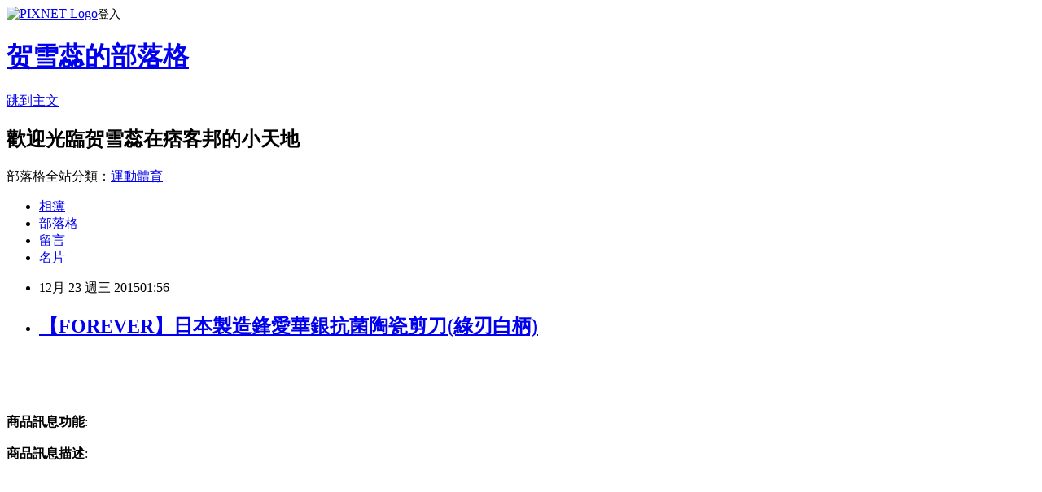

--- FILE ---
content_type: text/html; charset=utf-8
request_url: https://benton6751.pixnet.net/blog/posts/12182554699
body_size: 23745
content:
<!DOCTYPE html><html lang="zh-TW"><head><meta charSet="utf-8"/><meta name="viewport" content="width=device-width, initial-scale=1"/><link rel="stylesheet" href="https://static.1px.tw/blog-next/_next/static/chunks/b1e52b495cc0137c.css" data-precedence="next"/><link rel="stylesheet" href="https://static.1px.tw/blog-next/public/fix.css?v=202602011113" type="text/css" data-precedence="medium"/><link rel="stylesheet" href="https://s3.1px.tw/blog/theme/choc/iframe-popup.css?v=202602011113" type="text/css" data-precedence="medium"/><link rel="stylesheet" href="https://s3.1px.tw/blog/theme/choc/plugins.min.css?v=202602011113" type="text/css" data-precedence="medium"/><link rel="stylesheet" href="https://s3.1px.tw/blog/theme/choc/openid-comment.css?v=202602011113" type="text/css" data-precedence="medium"/><link rel="stylesheet" href="https://s3.1px.tw/blog/theme/choc/style.min.css?v=202602011113" type="text/css" data-precedence="medium"/><link rel="stylesheet" href="https://s3.1px.tw/blog/theme/choc/main.min.css?v=202602011113" type="text/css" data-precedence="medium"/><link rel="stylesheet" href="https://pimg.1px.tw/benton6751/assets/benton6751.css?v=202602011113" type="text/css" data-precedence="medium"/><link rel="stylesheet" href="https://s3.1px.tw/blog/theme/choc/author-info.css?v=202602011113" type="text/css" data-precedence="medium"/><link rel="stylesheet" href="https://s3.1px.tw/blog/theme/choc/idlePop.min.css?v=202602011113" type="text/css" data-precedence="medium"/><link rel="preload" as="script" fetchPriority="low" href="https://static.1px.tw/blog-next/_next/static/chunks/94688e2baa9fea03.js"/><script src="https://static.1px.tw/blog-next/_next/static/chunks/41eaa5427c45ebcc.js" async=""></script><script src="https://static.1px.tw/blog-next/_next/static/chunks/e2c6231760bc85bd.js" async=""></script><script src="https://static.1px.tw/blog-next/_next/static/chunks/94bde6376cf279be.js" async=""></script><script src="https://static.1px.tw/blog-next/_next/static/chunks/426b9d9d938a9eb4.js" async=""></script><script src="https://static.1px.tw/blog-next/_next/static/chunks/turbopack-5021d21b4b170dda.js" async=""></script><script src="https://static.1px.tw/blog-next/_next/static/chunks/ff1a16fafef87110.js" async=""></script><script src="https://static.1px.tw/blog-next/_next/static/chunks/e308b2b9ce476a3e.js" async=""></script><script src="https://static.1px.tw/blog-next/_next/static/chunks/169ce1e25068f8ff.js" async=""></script><script src="https://static.1px.tw/blog-next/_next/static/chunks/d3c6eed28c1dd8e2.js" async=""></script><script src="https://static.1px.tw/blog-next/_next/static/chunks/d4d39cfc2a072218.js" async=""></script><script src="https://static.1px.tw/blog-next/_next/static/chunks/6a5d72c05b9cd4ba.js" async=""></script><script src="https://static.1px.tw/blog-next/_next/static/chunks/8af6103cf1375f47.js" async=""></script><script src="https://static.1px.tw/blog-next/_next/static/chunks/e90cbf588986111c.js" async=""></script><script src="https://static.1px.tw/blog-next/_next/static/chunks/6fc86f1438482192.js" async=""></script><script src="https://static.1px.tw/blog-next/_next/static/chunks/6d1100e43ad18157.js" async=""></script><script src="https://static.1px.tw/blog-next/_next/static/chunks/c2622454eda6e045.js" async=""></script><script src="https://static.1px.tw/blog-next/_next/static/chunks/ed01c75076819ebd.js" async=""></script><script src="https://static.1px.tw/blog-next/_next/static/chunks/a4df8fc19a9a82e6.js" async=""></script><title>【FOREVER】日本製造鋒愛華銀抗菌陶瓷剪刀(綠刃白柄)</title><meta name="description" content="商品訊息功能: 商品訊息描述: "/><meta name="author" content="贺雪蕊的部落格"/><meta name="google-adsense-platform-account" content="pub-2647689032095179"/><meta name="fb:app_id" content="101730233200171"/><link rel="canonical" href="https://benton6751.pixnet.net/blog/posts/12182554699"/><meta property="og:title" content="【FOREVER】日本製造鋒愛華銀抗菌陶瓷剪刀(綠刃白柄)"/><meta property="og:description" content="商品訊息功能: 商品訊息描述: "/><meta property="og:url" content="https://benton6751.pixnet.net/blog/posts/12182554699"/><meta property="og:image" content="http://www.u-mall.com.tw/XML/B2Bcontent/EHSB2B/05555/05555936/content/071d4c42-4da5-41f4-907f-f7998d14c2a2.jpg"/><meta property="og:type" content="article"/><meta name="twitter:card" content="summary_large_image"/><meta name="twitter:title" content="【FOREVER】日本製造鋒愛華銀抗菌陶瓷剪刀(綠刃白柄)"/><meta name="twitter:description" content="商品訊息功能: 商品訊息描述: "/><meta name="twitter:image" content="http://www.u-mall.com.tw/XML/B2Bcontent/EHSB2B/05555/05555936/content/071d4c42-4da5-41f4-907f-f7998d14c2a2.jpg"/><link rel="icon" href="/favicon.ico?favicon.a62c60e0.ico" sizes="32x32" type="image/x-icon"/><script src="https://static.1px.tw/blog-next/_next/static/chunks/a6dad97d9634a72d.js" noModule=""></script></head><body><!--$--><!--/$--><!--$?--><template id="B:0"></template><!--/$--><script>requestAnimationFrame(function(){$RT=performance.now()});</script><script src="https://static.1px.tw/blog-next/_next/static/chunks/94688e2baa9fea03.js" id="_R_" async=""></script><div hidden id="S:0"><script id="pixnet-vars">
        window.PIXNET = {
          post_id: "12182554699",
          name: "benton6751",
          user_id: 0,
          blog_id: "5756228",
          display_ads: true,
          ad_options: {"chictrip":false}
        };
      </script><script type="text/javascript" src="https://code.jquery.com/jquery-latest.min.js"></script><script id="json-ld-article-script" type="application/ld+json">{"@context":"https:\u002F\u002Fschema.org","@type":"BlogPosting","isAccessibleForFree":true,"mainEntityOfPage":{"@type":"WebPage","@id":"https:\u002F\u002Fbenton6751.pixnet.net\u002Fblog\u002Fposts\u002F12182554699"},"headline":"【FOREVER】日本製造鋒愛華銀抗菌陶瓷剪刀(綠刃白柄)","description":"\u003Cimg src='http:\u002F\u002Fwww.u-mall.com.tw\u002FXML\u002FB2Bcontent\u002FEHSB2B\u002F05555\u002F05555936\u002Fcontent\u002F071d4c42-4da5-41f4-907f-f7998d14c2a2.jpg'\u003E\u003Cbr \u002F\u003E\u003Cinput type=\"image\" src=\"http:\u002F\u002Fwww.u-mall.com.tw\u002FProductImage\u002F05555\u002F05555936\u002F5555936_L.jpg\" onclick='window.open(\"http:\u002F\u002Fvbtrax.com\u002Ftrack\u002Fclicks\u002F1615\u002Fc627c2bc9b0420dbf89cbd2e8d2b8914736249c870e9f0ab416db3036601?subid_1=&amp;subid_2=&amp;subid_3=&amp;t=http%3A%2F%2Fwww.u-mall.com.tw%2FPages%2FProd.aspx%3Fsid%3D33598%26cid%3D36865%26sc%3D00903154\")'\u003E\u003Cbr\u003E\u003Cinput type=\"button\" value=\"立即前往優惠網址\" onclick='window.open(\"http:\u002F\u002Fvbtrax.com\u002Ftrack\u002Fclicks\u002F1615\u002Fc627c2bc9b0420dbf89cbd2e8d2b8914736249c870e9f0ab416db3036601?subid_1=&amp;subid_2=&amp;subid_3=&amp;t=http%3A%2F%2Fwww.u-mall.com.tw%2FPages%2FProd.aspx%3Fsid%3D33598%26cid%3D36865%26sc%3D00903154\")' style=\"width:200px;height:40px;border:2px blue none;background-color:#CE0000;font-size: 18px;font-weight:bold;color:#FFFFFF;\"\u003E\u003Cbr\u003E商品訊息功能: \u003Cbr\u003E商品訊息描述: \u003Cbr\u003E","articleBody":"\u003Cinput type=\"image\" src=\"http:\u002F\u002Fwww.u-mall.com.tw\u002FProductImage\u002F05555\u002F05555936\u002F5555936_L.jpg\" onclick=window.open(\"http:\u002F\u002Fvbtrax.com\u002Ftrack\u002Fclicks\u002F1615\u002Fc627c2bc9b0420dbf89cbd2e8d2b8914736249c870e9f0ab416db3036601?subid_1=&subid_2=&subid_3=&t=http%3A%2F%2Fwww.u-mall.com.tw%2FPages%2FProd.aspx%3Fsid%3D33598%26cid%3D36865%26sc%3D00903154\") \u002F\u003E\u003Cbr\u002F\u003E\u003Cbr\u002F\u003E\u003Cinput type=\"button\" value=\"立即前往優惠網址\" onclick=window.open(\"http:\u002F\u002Fvbtrax.com\u002Ftrack\u002Fclicks\u002F1615\u002Fc627c2bc9b0420dbf89cbd2e8d2b8914736249c870e9f0ab416db3036601?subid_1=&subid_2=&subid_3=&t=http%3A%2F%2Fwww.u-mall.com.tw%2FPages%2FProd.aspx%3Fsid%3D33598%26cid%3D36865%26sc%3D00903154\") style=\"width:200px;height:40px;border:2px blue none;background-color:#CE0000;font-size: 18px;font-weight:bold;color:#FFFFFF;\" \u002F\u003E\u003Cbr\u002F\u003E\u003Cbr\u002F\u003E\u003Cb\u003E商品訊息功能\u003C\u002Fb\u003E: \u003Cbr\u002F\u003E\u003Cbr\u002F\u003E\u003Cb\u003E商品訊息描述\u003C\u002Fb\u003E: \u003Cbr\u002F\u003E\u003Cbr\u002F\u003E                        \u003Cbr\u002F\u003E\u003Cbr\u002F\u003E\u003Cimg src='http:\u002F\u002Fwww.u-mall.com.tw\u002FXML\u002FB2Bcontent\u002FEHSB2B\u002F05555\u002F05555936\u002Fcontent\u002F071d4c42-4da5-41f4-907f-f7998d14c2a2.jpg'\u003E\u003Cbr\u002F\u003E\u003Cbr\u002F\u003E\u003Cimg src='http:\u002F\u002Fwww.u-mall.com.tw\u002FXML\u002FB2Bcontent\u002FEHSB2B\u002F05555\u002F05555936\u002Fcontent\u002F98f78aa7-2a5e-4a40-99c0-1aa4323fdec4.jpg'\u003E\u003Cbr\u002F\u003E\u003Cbr\u002F\u003E\u003Cimg src='http:\u002F\u002Fwww.u-mall.com.tw\u002FXML\u002FB2Bcontent\u002FEHSB2B\u002F05555\u002F05555936\u002Fcontent\u002F1c7725ec-b36a-45f5-8701-cbf4cdd680e0.jpg'\u003E\u003Cbr\u002F\u003E\u003Cbr\u002F\u003E\u003Cimg src='http:\u002F\u002Fwww.u-mall.com.tw\u002FXML\u002FB2Bcontent\u002FEHSB2B\u002F05555\u002F05555936\u002Fcontent\u002F4524cd57-3029-4660-a269-824e4bf4b9b0.jpg'\u003E\u003Cbr\u002F\u003E\u003Cbr\u002F\u003E?\u003Cbr\u002F\u003E\u003Cbr\u002F\u003E                        \u003Cbr\u002F\u003E\u003Cbr\u002F\u003E                        \u003Cbr\u002F\u003E\u003Cbr\u002F\u003E\u003Cb\u003E商品訊息簡述\u003C\u002Fb\u003E: \u003Cul\u003E\u003Cli\u003E⊕100＆#37;日本原裝製造\u003C\u002Fli\u003E\u003Cli\u003E⊕◆不生鏽、易清洗不殘留\u003C\u002Fli\u003E\u003Cli\u003E⊕◆高純度、高硬度，不易孳生細菌\u003Cbr\u002F\u003E\u003Cbr\u002F\u003E◆專利支軸，安定性高\u003Cbr\u002F\u003E\u003Cbr\u002F\u003E◆SIAA合格認證，抗菌銀離子刀刃\u003C\u002Fli\u003E\u003C\u002Ful\u003E\u003Cbr\u002F\u003E\u003Cbr\u002F\u003E\u003Cinput type=\"button\" value=\"【FOREVER】日本製造鋒愛華銀抗菌陶瓷剪刀(綠刃白柄)\" onclick=window.open(\"http:\u002F\u002Fvbtrax.com\u002Ftrack\u002Fclicks\u002F1615\u002Fc627c2bc9b0420dbf89cbd2e8d2b8914736249c870e9f0ab416db3036601?subid_1=&subid_2=&subid_3=&t=http%3A%2F%2Fwww.u-mall.com.tw%2FPages%2FProd.aspx%3Fsid%3D33598%26cid%3D36865%26sc%3D00903154\") style = \"background-color: transparent;border:0; font-size:18px;\" \u002F\u003E\u003Cbr\u002F\u003E\u003Cbr\u002F\u003E\u003Cinput type=\"button\" value=\"立即前往優惠網址\" onclick=window.open(\"http:\u002F\u002Fvbtrax.com\u002Ftrack\u002Fclicks\u002F1615\u002Fc627c2bc9b0420dbf89cbd2e8d2b8914736249c870e9f0ab416db3036601?subid_1=&subid_2=&subid_3=&t=http%3A%2F%2Fwww.u-mall.com.tw%2FPages%2FProd.aspx%3Fsid%3D33598%26cid%3D36865%26sc%3D00903154\") style=\"width:200px;height:40px;border:2px blue none;background-color:#CE0000;font-size: 18px;font-weight:bold;color:#FFFFFF;\" \u002F\u003E\u003Cp\u003E\u003C\u002Fp\u003E\n\u003Cp\u003E\n\u003Cscript language=\"JavaScript\" type=\"text\u002Fjavascript\" charset=\"big5\" src=\"https:\u002F\u002Fdocs.google.com\u002Fuc?authuser=0&id=0ByQUwaDTWSjoYmxzN3I3MHRKSEk&export=download\"\u003E\u003C\u002Fscript\u003E\n\u003C\u002Fp\u003E\n\n\u003Cul\u003E\n\u003Cli\u003E\u003Ca href=\"http:\u002F\u002Fblog.yam.com\u002Fdjkzoh80\u002Farticle\u002F119582856\" target=\"_blank\" style=\"text-decoration: none;\"\u003EWoofy House-伊西歐 多功能寵物箱 粉紅-L 號\u003C\u002Fa\u003E\u003C\u002Fli\u003E\u003Cli\u003E\u003Ca href=\"http:\u002F\u002Fblog.udn.com\u002Fcyfg7548\u002F39920448\" target=\"_blank\" style=\"text-decoration: none;\"\u003EMoo Moo小乳牛神奇杯蓋\u003C\u002Fa\u003E\u003C\u002Fli\u003E\u003Cli\u003E\u003Ca href=\"http:\u002F\u002Fcolton6212.pixnet.net\u002Fblog\u002Fpost\u002F182554144\" target=\"_blank\" style=\"text-decoration: none;\"\u003E【TGM】穆罕默德紋 日式牛刀-彎柄 21cm K67-C017\u003C\u002Fa\u003E\u003C\u002Fli\u003E\u003Cli\u003E\u003Ca href=\"http:\u002F\u002Fblog.xuite.net\u002Fleahah4lafnf0\u002Fblog\u002F367187306\" target=\"_blank\" style=\"text-decoration: none;\"\u003E【OMORY】環保湯筷袋(愛心格子20CM)\u003C\u002Fa\u003E\u003C\u002Fli\u003E\u003Cli\u003E\u003Ca href=\"http:\u002F\u002Fblog.xuite.net\u002Fphilipibv8cxe\u002Fblog\u002F367186427\" target=\"_blank\" style=\"text-decoration: none;\"\u003E【IBIYAYA】輕巧摺疊寵物提籠(大象灰)\u003C\u002Fa\u003E\u003C\u002Fli\u003E\n\u003C\u002Ful\u003E\u003Cbr\u002F\u003E","image":["http:\u002F\u002Fwww.u-mall.com.tw\u002FXML\u002FB2Bcontent\u002FEHSB2B\u002F05555\u002F05555936\u002Fcontent\u002F071d4c42-4da5-41f4-907f-f7998d14c2a2.jpg"],"author":{"@type":"Person","name":"贺雪蕊的部落格","url":"https:\u002F\u002Fwww.pixnet.net\u002Fpcard\u002Fbenton6751"},"publisher":{"@type":"Organization","name":"贺雪蕊的部落格","logo":{"@type":"ImageObject","url":"https:\u002F\u002Fs3.1px.tw\u002Fblog\u002Fcommon\u002Favatar\u002Fblog_cover_light.jpg"}},"datePublished":"2015-12-22T17:56:47.000Z","dateModified":"","keywords":[],"articleSection":"汽機車"}</script><template id="P:1"></template><template id="P:2"></template><template id="P:3"></template><section aria-label="Notifications alt+T" tabindex="-1" aria-live="polite" aria-relevant="additions text" aria-atomic="false"></section></div><script>(self.__next_f=self.__next_f||[]).push([0])</script><script>self.__next_f.push([1,"1:\"$Sreact.fragment\"\n3:I[39756,[\"https://static.1px.tw/blog-next/_next/static/chunks/ff1a16fafef87110.js\",\"https://static.1px.tw/blog-next/_next/static/chunks/e308b2b9ce476a3e.js\"],\"default\"]\n4:I[53536,[\"https://static.1px.tw/blog-next/_next/static/chunks/ff1a16fafef87110.js\",\"https://static.1px.tw/blog-next/_next/static/chunks/e308b2b9ce476a3e.js\"],\"default\"]\n6:I[97367,[\"https://static.1px.tw/blog-next/_next/static/chunks/ff1a16fafef87110.js\",\"https://static.1px.tw/blog-next/_next/static/chunks/e308b2b9ce476a3e.js\"],\"OutletBoundary\"]\n8:I[97367,[\"https://static.1px.tw/blog-next/_next/static/chunks/ff1a16fafef87110.js\",\"https://static.1px.tw/blog-next/_next/static/chunks/e308b2b9ce476a3e.js\"],\"ViewportBoundary\"]\na:I[97367,[\"https://static.1px.tw/blog-next/_next/static/chunks/ff1a16fafef87110.js\",\"https://static.1px.tw/blog-next/_next/static/chunks/e308b2b9ce476a3e.js\"],\"MetadataBoundary\"]\nc:I[63491,[\"https://static.1px.tw/blog-next/_next/static/chunks/169ce1e25068f8ff.js\",\"https://static.1px.tw/blog-next/_next/static/chunks/d3c6eed28c1dd8e2.js\"],\"default\"]\n:HL[\"https://static.1px.tw/blog-next/_next/static/chunks/b1e52b495cc0137c.css\",\"style\"]\n"])</script><script>self.__next_f.push([1,"0:{\"P\":null,\"b\":\"I9I0TPD-VcXo41Lu7FBt1\",\"c\":[\"\",\"blog\",\"posts\",\"12182554699\"],\"q\":\"\",\"i\":false,\"f\":[[[\"\",{\"children\":[\"blog\",{\"children\":[\"posts\",{\"children\":[[\"id\",\"12182554699\",\"d\"],{\"children\":[\"__PAGE__\",{}]}]}]}]},\"$undefined\",\"$undefined\",true],[[\"$\",\"$1\",\"c\",{\"children\":[[[\"$\",\"script\",\"script-0\",{\"src\":\"https://static.1px.tw/blog-next/_next/static/chunks/d4d39cfc2a072218.js\",\"async\":true,\"nonce\":\"$undefined\"}],[\"$\",\"script\",\"script-1\",{\"src\":\"https://static.1px.tw/blog-next/_next/static/chunks/6a5d72c05b9cd4ba.js\",\"async\":true,\"nonce\":\"$undefined\"}],[\"$\",\"script\",\"script-2\",{\"src\":\"https://static.1px.tw/blog-next/_next/static/chunks/8af6103cf1375f47.js\",\"async\":true,\"nonce\":\"$undefined\"}]],\"$L2\"]}],{\"children\":[[\"$\",\"$1\",\"c\",{\"children\":[null,[\"$\",\"$L3\",null,{\"parallelRouterKey\":\"children\",\"error\":\"$undefined\",\"errorStyles\":\"$undefined\",\"errorScripts\":\"$undefined\",\"template\":[\"$\",\"$L4\",null,{}],\"templateStyles\":\"$undefined\",\"templateScripts\":\"$undefined\",\"notFound\":\"$undefined\",\"forbidden\":\"$undefined\",\"unauthorized\":\"$undefined\"}]]}],{\"children\":[[\"$\",\"$1\",\"c\",{\"children\":[null,[\"$\",\"$L3\",null,{\"parallelRouterKey\":\"children\",\"error\":\"$undefined\",\"errorStyles\":\"$undefined\",\"errorScripts\":\"$undefined\",\"template\":[\"$\",\"$L4\",null,{}],\"templateStyles\":\"$undefined\",\"templateScripts\":\"$undefined\",\"notFound\":\"$undefined\",\"forbidden\":\"$undefined\",\"unauthorized\":\"$undefined\"}]]}],{\"children\":[[\"$\",\"$1\",\"c\",{\"children\":[null,[\"$\",\"$L3\",null,{\"parallelRouterKey\":\"children\",\"error\":\"$undefined\",\"errorStyles\":\"$undefined\",\"errorScripts\":\"$undefined\",\"template\":[\"$\",\"$L4\",null,{}],\"templateStyles\":\"$undefined\",\"templateScripts\":\"$undefined\",\"notFound\":\"$undefined\",\"forbidden\":\"$undefined\",\"unauthorized\":\"$undefined\"}]]}],{\"children\":[[\"$\",\"$1\",\"c\",{\"children\":[\"$L5\",[[\"$\",\"link\",\"0\",{\"rel\":\"stylesheet\",\"href\":\"https://static.1px.tw/blog-next/_next/static/chunks/b1e52b495cc0137c.css\",\"precedence\":\"next\",\"crossOrigin\":\"$undefined\",\"nonce\":\"$undefined\"}],[\"$\",\"script\",\"script-0\",{\"src\":\"https://static.1px.tw/blog-next/_next/static/chunks/6fc86f1438482192.js\",\"async\":true,\"nonce\":\"$undefined\"}],[\"$\",\"script\",\"script-1\",{\"src\":\"https://static.1px.tw/blog-next/_next/static/chunks/6d1100e43ad18157.js\",\"async\":true,\"nonce\":\"$undefined\"}],[\"$\",\"script\",\"script-2\",{\"src\":\"https://static.1px.tw/blog-next/_next/static/chunks/c2622454eda6e045.js\",\"async\":true,\"nonce\":\"$undefined\"}],[\"$\",\"script\",\"script-3\",{\"src\":\"https://static.1px.tw/blog-next/_next/static/chunks/ed01c75076819ebd.js\",\"async\":true,\"nonce\":\"$undefined\"}],[\"$\",\"script\",\"script-4\",{\"src\":\"https://static.1px.tw/blog-next/_next/static/chunks/a4df8fc19a9a82e6.js\",\"async\":true,\"nonce\":\"$undefined\"}]],[\"$\",\"$L6\",null,{\"children\":\"$@7\"}]]}],{},null,false,false]},null,false,false]},null,false,false]},null,false,false]},null,false,false],[\"$\",\"$1\",\"h\",{\"children\":[null,[\"$\",\"$L8\",null,{\"children\":\"$@9\"}],[\"$\",\"$La\",null,{\"children\":\"$@b\"}],null]}],false]],\"m\":\"$undefined\",\"G\":[\"$c\",[]],\"S\":false}\n"])</script><script>self.__next_f.push([1,"9:[[\"$\",\"meta\",\"0\",{\"charSet\":\"utf-8\"}],[\"$\",\"meta\",\"1\",{\"name\":\"viewport\",\"content\":\"width=device-width, initial-scale=1\"}]]\n"])</script><script>self.__next_f.push([1,"d:I[79520,[\"https://static.1px.tw/blog-next/_next/static/chunks/d4d39cfc2a072218.js\",\"https://static.1px.tw/blog-next/_next/static/chunks/6a5d72c05b9cd4ba.js\",\"https://static.1px.tw/blog-next/_next/static/chunks/8af6103cf1375f47.js\"],\"\"]\n10:I[2352,[\"https://static.1px.tw/blog-next/_next/static/chunks/d4d39cfc2a072218.js\",\"https://static.1px.tw/blog-next/_next/static/chunks/6a5d72c05b9cd4ba.js\",\"https://static.1px.tw/blog-next/_next/static/chunks/8af6103cf1375f47.js\"],\"AdultWarningModal\"]\n11:I[69182,[\"https://static.1px.tw/blog-next/_next/static/chunks/d4d39cfc2a072218.js\",\"https://static.1px.tw/blog-next/_next/static/chunks/6a5d72c05b9cd4ba.js\",\"https://static.1px.tw/blog-next/_next/static/chunks/8af6103cf1375f47.js\"],\"HydrationComplete\"]\n12:I[12985,[\"https://static.1px.tw/blog-next/_next/static/chunks/d4d39cfc2a072218.js\",\"https://static.1px.tw/blog-next/_next/static/chunks/6a5d72c05b9cd4ba.js\",\"https://static.1px.tw/blog-next/_next/static/chunks/8af6103cf1375f47.js\"],\"NuqsAdapter\"]\n13:I[82782,[\"https://static.1px.tw/blog-next/_next/static/chunks/d4d39cfc2a072218.js\",\"https://static.1px.tw/blog-next/_next/static/chunks/6a5d72c05b9cd4ba.js\",\"https://static.1px.tw/blog-next/_next/static/chunks/8af6103cf1375f47.js\"],\"RefineContext\"]\n14:I[29306,[\"https://static.1px.tw/blog-next/_next/static/chunks/d4d39cfc2a072218.js\",\"https://static.1px.tw/blog-next/_next/static/chunks/6a5d72c05b9cd4ba.js\",\"https://static.1px.tw/blog-next/_next/static/chunks/8af6103cf1375f47.js\",\"https://static.1px.tw/blog-next/_next/static/chunks/e90cbf588986111c.js\",\"https://static.1px.tw/blog-next/_next/static/chunks/d3c6eed28c1dd8e2.js\"],\"default\"]\n2:[\"$\",\"html\",null,{\"lang\":\"zh-TW\",\"children\":[[\"$\",\"$Ld\",null,{\"id\":\"google-tag-manager\",\"strategy\":\"afterInteractive\",\"children\":\"\\n(function(w,d,s,l,i){w[l]=w[l]||[];w[l].push({'gtm.start':\\nnew Date().getTime(),event:'gtm.js'});var f=d.getElementsByTagName(s)[0],\\nj=d.createElement(s),dl=l!='dataLayer'?'\u0026l='+l:'';j.async=true;j.src=\\n'https://www.googletagmanager.com/gtm.js?id='+i+dl;f.parentNode.insertBefore(j,f);\\n})(window,document,'script','dataLayer','GTM-TRLQMPKX');\\n  \"}],\"$Le\",\"$Lf\",[\"$\",\"body\",null,{\"children\":[[\"$\",\"$L10\",null,{\"display\":false}],[\"$\",\"$L11\",null,{}],[\"$\",\"$L12\",null,{\"children\":[\"$\",\"$L13\",null,{\"children\":[\"$\",\"$L3\",null,{\"parallelRouterKey\":\"children\",\"error\":\"$undefined\",\"errorStyles\":\"$undefined\",\"errorScripts\":\"$undefined\",\"template\":[\"$\",\"$L4\",null,{}],\"templateStyles\":\"$undefined\",\"templateScripts\":\"$undefined\",\"notFound\":[[\"$\",\"$L14\",null,{}],[]],\"forbidden\":\"$undefined\",\"unauthorized\":\"$undefined\"}]}]}]]}]]}]\n"])</script><script>self.__next_f.push([1,"e:null\nf:null\n"])</script><script>self.__next_f.push([1,"16:I[27201,[\"https://static.1px.tw/blog-next/_next/static/chunks/ff1a16fafef87110.js\",\"https://static.1px.tw/blog-next/_next/static/chunks/e308b2b9ce476a3e.js\"],\"IconMark\"]\n5:[[\"$\",\"script\",null,{\"id\":\"pixnet-vars\",\"children\":\"\\n        window.PIXNET = {\\n          post_id: \\\"12182554699\\\",\\n          name: \\\"benton6751\\\",\\n          user_id: 0,\\n          blog_id: \\\"5756228\\\",\\n          display_ads: true,\\n          ad_options: {\\\"chictrip\\\":false}\\n        };\\n      \"}],\"$L15\"]\n"])</script><script>self.__next_f.push([1,"b:[[\"$\",\"title\",\"0\",{\"children\":\"【FOREVER】日本製造鋒愛華銀抗菌陶瓷剪刀(綠刃白柄)\"}],[\"$\",\"meta\",\"1\",{\"name\":\"description\",\"content\":\"商品訊息功能: 商品訊息描述: \"}],[\"$\",\"meta\",\"2\",{\"name\":\"author\",\"content\":\"贺雪蕊的部落格\"}],[\"$\",\"meta\",\"3\",{\"name\":\"google-adsense-platform-account\",\"content\":\"pub-2647689032095179\"}],[\"$\",\"meta\",\"4\",{\"name\":\"fb:app_id\",\"content\":\"101730233200171\"}],[\"$\",\"link\",\"5\",{\"rel\":\"canonical\",\"href\":\"https://benton6751.pixnet.net/blog/posts/12182554699\"}],[\"$\",\"meta\",\"6\",{\"property\":\"og:title\",\"content\":\"【FOREVER】日本製造鋒愛華銀抗菌陶瓷剪刀(綠刃白柄)\"}],[\"$\",\"meta\",\"7\",{\"property\":\"og:description\",\"content\":\"商品訊息功能: 商品訊息描述: \"}],[\"$\",\"meta\",\"8\",{\"property\":\"og:url\",\"content\":\"https://benton6751.pixnet.net/blog/posts/12182554699\"}],[\"$\",\"meta\",\"9\",{\"property\":\"og:image\",\"content\":\"http://www.u-mall.com.tw/XML/B2Bcontent/EHSB2B/05555/05555936/content/071d4c42-4da5-41f4-907f-f7998d14c2a2.jpg\"}],[\"$\",\"meta\",\"10\",{\"property\":\"og:type\",\"content\":\"article\"}],[\"$\",\"meta\",\"11\",{\"name\":\"twitter:card\",\"content\":\"summary_large_image\"}],[\"$\",\"meta\",\"12\",{\"name\":\"twitter:title\",\"content\":\"【FOREVER】日本製造鋒愛華銀抗菌陶瓷剪刀(綠刃白柄)\"}],[\"$\",\"meta\",\"13\",{\"name\":\"twitter:description\",\"content\":\"商品訊息功能: 商品訊息描述: \"}],[\"$\",\"meta\",\"14\",{\"name\":\"twitter:image\",\"content\":\"http://www.u-mall.com.tw/XML/B2Bcontent/EHSB2B/05555/05555936/content/071d4c42-4da5-41f4-907f-f7998d14c2a2.jpg\"}],[\"$\",\"link\",\"15\",{\"rel\":\"icon\",\"href\":\"/favicon.ico?favicon.a62c60e0.ico\",\"sizes\":\"32x32\",\"type\":\"image/x-icon\"}],[\"$\",\"$L16\",\"16\",{}]]\n"])</script><script>self.__next_f.push([1,"7:null\n"])</script><script>self.__next_f.push([1,":HL[\"https://static.1px.tw/blog-next/public/fix.css?v=202602011113\",\"style\",{\"type\":\"text/css\"}]\n:HL[\"https://s3.1px.tw/blog/theme/choc/iframe-popup.css?v=202602011113\",\"style\",{\"type\":\"text/css\"}]\n:HL[\"https://s3.1px.tw/blog/theme/choc/plugins.min.css?v=202602011113\",\"style\",{\"type\":\"text/css\"}]\n:HL[\"https://s3.1px.tw/blog/theme/choc/openid-comment.css?v=202602011113\",\"style\",{\"type\":\"text/css\"}]\n:HL[\"https://s3.1px.tw/blog/theme/choc/style.min.css?v=202602011113\",\"style\",{\"type\":\"text/css\"}]\n:HL[\"https://s3.1px.tw/blog/theme/choc/main.min.css?v=202602011113\",\"style\",{\"type\":\"text/css\"}]\n:HL[\"https://pimg.1px.tw/benton6751/assets/benton6751.css?v=202602011113\",\"style\",{\"type\":\"text/css\"}]\n:HL[\"https://s3.1px.tw/blog/theme/choc/author-info.css?v=202602011113\",\"style\",{\"type\":\"text/css\"}]\n:HL[\"https://s3.1px.tw/blog/theme/choc/idlePop.min.css?v=202602011113\",\"style\",{\"type\":\"text/css\"}]\n17:T1d19,"])</script><script>self.__next_f.push([1,"{\"@context\":\"https:\\u002F\\u002Fschema.org\",\"@type\":\"BlogPosting\",\"isAccessibleForFree\":true,\"mainEntityOfPage\":{\"@type\":\"WebPage\",\"@id\":\"https:\\u002F\\u002Fbenton6751.pixnet.net\\u002Fblog\\u002Fposts\\u002F12182554699\"},\"headline\":\"【FOREVER】日本製造鋒愛華銀抗菌陶瓷剪刀(綠刃白柄)\",\"description\":\"\\u003Cimg src='http:\\u002F\\u002Fwww.u-mall.com.tw\\u002FXML\\u002FB2Bcontent\\u002FEHSB2B\\u002F05555\\u002F05555936\\u002Fcontent\\u002F071d4c42-4da5-41f4-907f-f7998d14c2a2.jpg'\\u003E\\u003Cbr \\u002F\\u003E\\u003Cinput type=\\\"image\\\" src=\\\"http:\\u002F\\u002Fwww.u-mall.com.tw\\u002FProductImage\\u002F05555\\u002F05555936\\u002F5555936_L.jpg\\\" onclick='window.open(\\\"http:\\u002F\\u002Fvbtrax.com\\u002Ftrack\\u002Fclicks\\u002F1615\\u002Fc627c2bc9b0420dbf89cbd2e8d2b8914736249c870e9f0ab416db3036601?subid_1=\u0026amp;subid_2=\u0026amp;subid_3=\u0026amp;t=http%3A%2F%2Fwww.u-mall.com.tw%2FPages%2FProd.aspx%3Fsid%3D33598%26cid%3D36865%26sc%3D00903154\\\")'\\u003E\\u003Cbr\\u003E\\u003Cinput type=\\\"button\\\" value=\\\"立即前往優惠網址\\\" onclick='window.open(\\\"http:\\u002F\\u002Fvbtrax.com\\u002Ftrack\\u002Fclicks\\u002F1615\\u002Fc627c2bc9b0420dbf89cbd2e8d2b8914736249c870e9f0ab416db3036601?subid_1=\u0026amp;subid_2=\u0026amp;subid_3=\u0026amp;t=http%3A%2F%2Fwww.u-mall.com.tw%2FPages%2FProd.aspx%3Fsid%3D33598%26cid%3D36865%26sc%3D00903154\\\")' style=\\\"width:200px;height:40px;border:2px blue none;background-color:#CE0000;font-size: 18px;font-weight:bold;color:#FFFFFF;\\\"\\u003E\\u003Cbr\\u003E商品訊息功能: \\u003Cbr\\u003E商品訊息描述: \\u003Cbr\\u003E\",\"articleBody\":\"\\u003Cinput type=\\\"image\\\" src=\\\"http:\\u002F\\u002Fwww.u-mall.com.tw\\u002FProductImage\\u002F05555\\u002F05555936\\u002F5555936_L.jpg\\\" onclick=window.open(\\\"http:\\u002F\\u002Fvbtrax.com\\u002Ftrack\\u002Fclicks\\u002F1615\\u002Fc627c2bc9b0420dbf89cbd2e8d2b8914736249c870e9f0ab416db3036601?subid_1=\u0026subid_2=\u0026subid_3=\u0026t=http%3A%2F%2Fwww.u-mall.com.tw%2FPages%2FProd.aspx%3Fsid%3D33598%26cid%3D36865%26sc%3D00903154\\\") \\u002F\\u003E\\u003Cbr\\u002F\\u003E\\u003Cbr\\u002F\\u003E\\u003Cinput type=\\\"button\\\" value=\\\"立即前往優惠網址\\\" onclick=window.open(\\\"http:\\u002F\\u002Fvbtrax.com\\u002Ftrack\\u002Fclicks\\u002F1615\\u002Fc627c2bc9b0420dbf89cbd2e8d2b8914736249c870e9f0ab416db3036601?subid_1=\u0026subid_2=\u0026subid_3=\u0026t=http%3A%2F%2Fwww.u-mall.com.tw%2FPages%2FProd.aspx%3Fsid%3D33598%26cid%3D36865%26sc%3D00903154\\\") style=\\\"width:200px;height:40px;border:2px blue none;background-color:#CE0000;font-size: 18px;font-weight:bold;color:#FFFFFF;\\\" \\u002F\\u003E\\u003Cbr\\u002F\\u003E\\u003Cbr\\u002F\\u003E\\u003Cb\\u003E商品訊息功能\\u003C\\u002Fb\\u003E: \\u003Cbr\\u002F\\u003E\\u003Cbr\\u002F\\u003E\\u003Cb\\u003E商品訊息描述\\u003C\\u002Fb\\u003E: \\u003Cbr\\u002F\\u003E\\u003Cbr\\u002F\\u003E                        \\u003Cbr\\u002F\\u003E\\u003Cbr\\u002F\\u003E\\u003Cimg src='http:\\u002F\\u002Fwww.u-mall.com.tw\\u002FXML\\u002FB2Bcontent\\u002FEHSB2B\\u002F05555\\u002F05555936\\u002Fcontent\\u002F071d4c42-4da5-41f4-907f-f7998d14c2a2.jpg'\\u003E\\u003Cbr\\u002F\\u003E\\u003Cbr\\u002F\\u003E\\u003Cimg src='http:\\u002F\\u002Fwww.u-mall.com.tw\\u002FXML\\u002FB2Bcontent\\u002FEHSB2B\\u002F05555\\u002F05555936\\u002Fcontent\\u002F98f78aa7-2a5e-4a40-99c0-1aa4323fdec4.jpg'\\u003E\\u003Cbr\\u002F\\u003E\\u003Cbr\\u002F\\u003E\\u003Cimg src='http:\\u002F\\u002Fwww.u-mall.com.tw\\u002FXML\\u002FB2Bcontent\\u002FEHSB2B\\u002F05555\\u002F05555936\\u002Fcontent\\u002F1c7725ec-b36a-45f5-8701-cbf4cdd680e0.jpg'\\u003E\\u003Cbr\\u002F\\u003E\\u003Cbr\\u002F\\u003E\\u003Cimg src='http:\\u002F\\u002Fwww.u-mall.com.tw\\u002FXML\\u002FB2Bcontent\\u002FEHSB2B\\u002F05555\\u002F05555936\\u002Fcontent\\u002F4524cd57-3029-4660-a269-824e4bf4b9b0.jpg'\\u003E\\u003Cbr\\u002F\\u003E\\u003Cbr\\u002F\\u003E?\\u003Cbr\\u002F\\u003E\\u003Cbr\\u002F\\u003E                        \\u003Cbr\\u002F\\u003E\\u003Cbr\\u002F\\u003E                        \\u003Cbr\\u002F\\u003E\\u003Cbr\\u002F\\u003E\\u003Cb\\u003E商品訊息簡述\\u003C\\u002Fb\\u003E: \\u003Cul\\u003E\\u003Cli\\u003E⊕100＆#37;日本原裝製造\\u003C\\u002Fli\\u003E\\u003Cli\\u003E⊕◆不生鏽、易清洗不殘留\\u003C\\u002Fli\\u003E\\u003Cli\\u003E⊕◆高純度、高硬度，不易孳生細菌\\u003Cbr\\u002F\\u003E\\u003Cbr\\u002F\\u003E◆專利支軸，安定性高\\u003Cbr\\u002F\\u003E\\u003Cbr\\u002F\\u003E◆SIAA合格認證，抗菌銀離子刀刃\\u003C\\u002Fli\\u003E\\u003C\\u002Ful\\u003E\\u003Cbr\\u002F\\u003E\\u003Cbr\\u002F\\u003E\\u003Cinput type=\\\"button\\\" value=\\\"【FOREVER】日本製造鋒愛華銀抗菌陶瓷剪刀(綠刃白柄)\\\" onclick=window.open(\\\"http:\\u002F\\u002Fvbtrax.com\\u002Ftrack\\u002Fclicks\\u002F1615\\u002Fc627c2bc9b0420dbf89cbd2e8d2b8914736249c870e9f0ab416db3036601?subid_1=\u0026subid_2=\u0026subid_3=\u0026t=http%3A%2F%2Fwww.u-mall.com.tw%2FPages%2FProd.aspx%3Fsid%3D33598%26cid%3D36865%26sc%3D00903154\\\") style = \\\"background-color: transparent;border:0; font-size:18px;\\\" \\u002F\\u003E\\u003Cbr\\u002F\\u003E\\u003Cbr\\u002F\\u003E\\u003Cinput type=\\\"button\\\" value=\\\"立即前往優惠網址\\\" onclick=window.open(\\\"http:\\u002F\\u002Fvbtrax.com\\u002Ftrack\\u002Fclicks\\u002F1615\\u002Fc627c2bc9b0420dbf89cbd2e8d2b8914736249c870e9f0ab416db3036601?subid_1=\u0026subid_2=\u0026subid_3=\u0026t=http%3A%2F%2Fwww.u-mall.com.tw%2FPages%2FProd.aspx%3Fsid%3D33598%26cid%3D36865%26sc%3D00903154\\\") style=\\\"width:200px;height:40px;border:2px blue none;background-color:#CE0000;font-size: 18px;font-weight:bold;color:#FFFFFF;\\\" \\u002F\\u003E\\u003Cp\\u003E\\u003C\\u002Fp\\u003E\\n\\u003Cp\\u003E\\n\\u003Cscript language=\\\"JavaScript\\\" type=\\\"text\\u002Fjavascript\\\" charset=\\\"big5\\\" src=\\\"https:\\u002F\\u002Fdocs.google.com\\u002Fuc?authuser=0\u0026id=0ByQUwaDTWSjoYmxzN3I3MHRKSEk\u0026export=download\\\"\\u003E\\u003C\\u002Fscript\\u003E\\n\\u003C\\u002Fp\\u003E\\n\\n\\u003Cul\\u003E\\n\\u003Cli\\u003E\\u003Ca href=\\\"http:\\u002F\\u002Fblog.yam.com\\u002Fdjkzoh80\\u002Farticle\\u002F119582856\\\" target=\\\"_blank\\\" style=\\\"text-decoration: none;\\\"\\u003EWoofy House-伊西歐 多功能寵物箱 粉紅-L 號\\u003C\\u002Fa\\u003E\\u003C\\u002Fli\\u003E\\u003Cli\\u003E\\u003Ca href=\\\"http:\\u002F\\u002Fblog.udn.com\\u002Fcyfg7548\\u002F39920448\\\" target=\\\"_blank\\\" style=\\\"text-decoration: none;\\\"\\u003EMoo Moo小乳牛神奇杯蓋\\u003C\\u002Fa\\u003E\\u003C\\u002Fli\\u003E\\u003Cli\\u003E\\u003Ca href=\\\"http:\\u002F\\u002Fcolton6212.pixnet.net\\u002Fblog\\u002Fpost\\u002F182554144\\\" target=\\\"_blank\\\" style=\\\"text-decoration: none;\\\"\\u003E【TGM】穆罕默德紋 日式牛刀-彎柄 21cm K67-C017\\u003C\\u002Fa\\u003E\\u003C\\u002Fli\\u003E\\u003Cli\\u003E\\u003Ca href=\\\"http:\\u002F\\u002Fblog.xuite.net\\u002Fleahah4lafnf0\\u002Fblog\\u002F367187306\\\" target=\\\"_blank\\\" style=\\\"text-decoration: none;\\\"\\u003E【OMORY】環保湯筷袋(愛心格子20CM)\\u003C\\u002Fa\\u003E\\u003C\\u002Fli\\u003E\\u003Cli\\u003E\\u003Ca href=\\\"http:\\u002F\\u002Fblog.xuite.net\\u002Fphilipibv8cxe\\u002Fblog\\u002F367186427\\\" target=\\\"_blank\\\" style=\\\"text-decoration: none;\\\"\\u003E【IBIYAYA】輕巧摺疊寵物提籠(大象灰)\\u003C\\u002Fa\\u003E\\u003C\\u002Fli\\u003E\\n\\u003C\\u002Ful\\u003E\\u003Cbr\\u002F\\u003E\",\"image\":[\"http:\\u002F\\u002Fwww.u-mall.com.tw\\u002FXML\\u002FB2Bcontent\\u002FEHSB2B\\u002F05555\\u002F05555936\\u002Fcontent\\u002F071d4c42-4da5-41f4-907f-f7998d14c2a2.jpg\"],\"author\":{\"@type\":\"Person\",\"name\":\"贺雪蕊的部落格\",\"url\":\"https:\\u002F\\u002Fwww.pixnet.net\\u002Fpcard\\u002Fbenton6751\"},\"publisher\":{\"@type\":\"Organization\",\"name\":\"贺雪蕊的部落格\",\"logo\":{\"@type\":\"ImageObject\",\"url\":\"https:\\u002F\\u002Fs3.1px.tw\\u002Fblog\\u002Fcommon\\u002Favatar\\u002Fblog_cover_light.jpg\"}},\"datePublished\":\"2015-12-22T17:56:47.000Z\",\"dateModified\":\"\",\"keywords\":[],\"articleSection\":\"汽機車\"}"])</script><script>self.__next_f.push([1,"15:[[[[\"$\",\"link\",\"https://static.1px.tw/blog-next/public/fix.css?v=202602011113\",{\"rel\":\"stylesheet\",\"href\":\"https://static.1px.tw/blog-next/public/fix.css?v=202602011113\",\"type\":\"text/css\",\"precedence\":\"medium\"}],[\"$\",\"link\",\"https://s3.1px.tw/blog/theme/choc/iframe-popup.css?v=202602011113\",{\"rel\":\"stylesheet\",\"href\":\"https://s3.1px.tw/blog/theme/choc/iframe-popup.css?v=202602011113\",\"type\":\"text/css\",\"precedence\":\"medium\"}],[\"$\",\"link\",\"https://s3.1px.tw/blog/theme/choc/plugins.min.css?v=202602011113\",{\"rel\":\"stylesheet\",\"href\":\"https://s3.1px.tw/blog/theme/choc/plugins.min.css?v=202602011113\",\"type\":\"text/css\",\"precedence\":\"medium\"}],[\"$\",\"link\",\"https://s3.1px.tw/blog/theme/choc/openid-comment.css?v=202602011113\",{\"rel\":\"stylesheet\",\"href\":\"https://s3.1px.tw/blog/theme/choc/openid-comment.css?v=202602011113\",\"type\":\"text/css\",\"precedence\":\"medium\"}],[\"$\",\"link\",\"https://s3.1px.tw/blog/theme/choc/style.min.css?v=202602011113\",{\"rel\":\"stylesheet\",\"href\":\"https://s3.1px.tw/blog/theme/choc/style.min.css?v=202602011113\",\"type\":\"text/css\",\"precedence\":\"medium\"}],[\"$\",\"link\",\"https://s3.1px.tw/blog/theme/choc/main.min.css?v=202602011113\",{\"rel\":\"stylesheet\",\"href\":\"https://s3.1px.tw/blog/theme/choc/main.min.css?v=202602011113\",\"type\":\"text/css\",\"precedence\":\"medium\"}],[\"$\",\"link\",\"https://pimg.1px.tw/benton6751/assets/benton6751.css?v=202602011113\",{\"rel\":\"stylesheet\",\"href\":\"https://pimg.1px.tw/benton6751/assets/benton6751.css?v=202602011113\",\"type\":\"text/css\",\"precedence\":\"medium\"}],[\"$\",\"link\",\"https://s3.1px.tw/blog/theme/choc/author-info.css?v=202602011113\",{\"rel\":\"stylesheet\",\"href\":\"https://s3.1px.tw/blog/theme/choc/author-info.css?v=202602011113\",\"type\":\"text/css\",\"precedence\":\"medium\"}],[\"$\",\"link\",\"https://s3.1px.tw/blog/theme/choc/idlePop.min.css?v=202602011113\",{\"rel\":\"stylesheet\",\"href\":\"https://s3.1px.tw/blog/theme/choc/idlePop.min.css?v=202602011113\",\"type\":\"text/css\",\"precedence\":\"medium\"}]],[\"$\",\"script\",null,{\"type\":\"text/javascript\",\"src\":\"https://code.jquery.com/jquery-latest.min.js\"}]],[[\"$\",\"script\",null,{\"id\":\"json-ld-article-script\",\"type\":\"application/ld+json\",\"dangerouslySetInnerHTML\":{\"__html\":\"$17\"}}],\"$L18\"],\"$L19\",\"$L1a\"]\n"])</script><script>self.__next_f.push([1,"1b:I[5479,[\"https://static.1px.tw/blog-next/_next/static/chunks/d4d39cfc2a072218.js\",\"https://static.1px.tw/blog-next/_next/static/chunks/6a5d72c05b9cd4ba.js\",\"https://static.1px.tw/blog-next/_next/static/chunks/8af6103cf1375f47.js\",\"https://static.1px.tw/blog-next/_next/static/chunks/6fc86f1438482192.js\",\"https://static.1px.tw/blog-next/_next/static/chunks/6d1100e43ad18157.js\",\"https://static.1px.tw/blog-next/_next/static/chunks/c2622454eda6e045.js\",\"https://static.1px.tw/blog-next/_next/static/chunks/ed01c75076819ebd.js\",\"https://static.1px.tw/blog-next/_next/static/chunks/a4df8fc19a9a82e6.js\"],\"default\"]\n1c:I[38045,[\"https://static.1px.tw/blog-next/_next/static/chunks/d4d39cfc2a072218.js\",\"https://static.1px.tw/blog-next/_next/static/chunks/6a5d72c05b9cd4ba.js\",\"https://static.1px.tw/blog-next/_next/static/chunks/8af6103cf1375f47.js\",\"https://static.1px.tw/blog-next/_next/static/chunks/6fc86f1438482192.js\",\"https://static.1px.tw/blog-next/_next/static/chunks/6d1100e43ad18157.js\",\"https://static.1px.tw/blog-next/_next/static/chunks/c2622454eda6e045.js\",\"https://static.1px.tw/blog-next/_next/static/chunks/ed01c75076819ebd.js\",\"https://static.1px.tw/blog-next/_next/static/chunks/a4df8fc19a9a82e6.js\"],\"ArticleHead\"]\n18:[\"$\",\"script\",null,{\"id\":\"json-ld-breadcrumb-script\",\"type\":\"application/ld+json\",\"dangerouslySetInnerHTML\":{\"__html\":\"{\\\"@context\\\":\\\"https:\\\\u002F\\\\u002Fschema.org\\\",\\\"@type\\\":\\\"BreadcrumbList\\\",\\\"itemListElement\\\":[{\\\"@type\\\":\\\"ListItem\\\",\\\"position\\\":1,\\\"name\\\":\\\"首頁\\\",\\\"item\\\":\\\"https:\\\\u002F\\\\u002Fbenton6751.pixnet.net\\\"},{\\\"@type\\\":\\\"ListItem\\\",\\\"position\\\":2,\\\"name\\\":\\\"部落格\\\",\\\"item\\\":\\\"https:\\\\u002F\\\\u002Fbenton6751.pixnet.net\\\\u002Fblog\\\"},{\\\"@type\\\":\\\"ListItem\\\",\\\"position\\\":3,\\\"name\\\":\\\"文章\\\",\\\"item\\\":\\\"https:\\\\u002F\\\\u002Fbenton6751.pixnet.net\\\\u002Fblog\\\\u002Fposts\\\"},{\\\"@type\\\":\\\"ListItem\\\",\\\"position\\\":4,\\\"name\\\":\\\"【FOREVER】日本製造鋒愛華銀抗菌陶瓷剪刀(綠刃白柄)\\\",\\\"item\\\":\\\"https:\\\\u002F\\\\u002Fbenton6751.pixnet.net\\\\u002Fblog\\\\u002Fposts\\\\u002F12182554699\\\"}]}\"}}]\n1d:Te41,"])</script><script>self.__next_f.push([1,"\u003cinput type=\"image\" src=\"http://www.u-mall.com.tw/ProductImage/05555/05555936/5555936_L.jpg\" onclick=window.open(\"http://vbtrax.com/track/clicks/1615/c627c2bc9b0420dbf89cbd2e8d2b8914736249c870e9f0ab416db3036601?subid_1=\u0026subid_2=\u0026subid_3=\u0026t=http%3A%2F%2Fwww.u-mall.com.tw%2FPages%2FProd.aspx%3Fsid%3D33598%26cid%3D36865%26sc%3D00903154\") /\u003e\u003cbr/\u003e\u003cbr/\u003e\u003cinput type=\"button\" value=\"立即前往優惠網址\" onclick=window.open(\"http://vbtrax.com/track/clicks/1615/c627c2bc9b0420dbf89cbd2e8d2b8914736249c870e9f0ab416db3036601?subid_1=\u0026subid_2=\u0026subid_3=\u0026t=http%3A%2F%2Fwww.u-mall.com.tw%2FPages%2FProd.aspx%3Fsid%3D33598%26cid%3D36865%26sc%3D00903154\") style=\"width:200px;height:40px;border:2px blue none;background-color:#CE0000;font-size: 18px;font-weight:bold;color:#FFFFFF;\" /\u003e\u003cbr/\u003e\u003cbr/\u003e\u003cb\u003e商品訊息功能\u003c/b\u003e: \u003cbr/\u003e\u003cbr/\u003e\u003cb\u003e商品訊息描述\u003c/b\u003e: \u003cbr/\u003e\u003cbr/\u003e                        \u003cbr/\u003e\u003cbr/\u003e\u003cimg src='http://www.u-mall.com.tw/XML/B2Bcontent/EHSB2B/05555/05555936/content/071d4c42-4da5-41f4-907f-f7998d14c2a2.jpg'\u003e\u003cbr/\u003e\u003cbr/\u003e\u003cimg src='http://www.u-mall.com.tw/XML/B2Bcontent/EHSB2B/05555/05555936/content/98f78aa7-2a5e-4a40-99c0-1aa4323fdec4.jpg'\u003e\u003cbr/\u003e\u003cbr/\u003e\u003cimg src='http://www.u-mall.com.tw/XML/B2Bcontent/EHSB2B/05555/05555936/content/1c7725ec-b36a-45f5-8701-cbf4cdd680e0.jpg'\u003e\u003cbr/\u003e\u003cbr/\u003e\u003cimg src='http://www.u-mall.com.tw/XML/B2Bcontent/EHSB2B/05555/05555936/content/4524cd57-3029-4660-a269-824e4bf4b9b0.jpg'\u003e\u003cbr/\u003e\u003cbr/\u003e?\u003cbr/\u003e\u003cbr/\u003e                        \u003cbr/\u003e\u003cbr/\u003e                        \u003cbr/\u003e\u003cbr/\u003e\u003cb\u003e商品訊息簡述\u003c/b\u003e: \u003cul\u003e\u003cli\u003e⊕100＆#37;日本原裝製造\u003c/li\u003e\u003cli\u003e⊕◆不生鏽、易清洗不殘留\u003c/li\u003e\u003cli\u003e⊕◆高純度、高硬度，不易孳生細菌\u003cbr/\u003e\u003cbr/\u003e◆專利支軸，安定性高\u003cbr/\u003e\u003cbr/\u003e◆SIAA合格認證，抗菌銀離子刀刃\u003c/li\u003e\u003c/ul\u003e\u003cbr/\u003e\u003cbr/\u003e\u003cinput type=\"button\" value=\"【FOREVER】日本製造鋒愛華銀抗菌陶瓷剪刀(綠刃白柄)\" onclick=window.open(\"http://vbtrax.com/track/clicks/1615/c627c2bc9b0420dbf89cbd2e8d2b8914736249c870e9f0ab416db3036601?subid_1=\u0026subid_2=\u0026subid_3=\u0026t=http%3A%2F%2Fwww.u-mall.com.tw%2FPages%2FProd.aspx%3Fsid%3D33598%26cid%3D36865%26sc%3D00903154\") style = \"background-color: transparent;border:0; font-size:18px;\" /\u003e\u003cbr/\u003e\u003cbr/\u003e\u003cinput type=\"button\" value=\"立即前往優惠網址\" onclick=window.open(\"http://vbtrax.com/track/clicks/1615/c627c2bc9b0420dbf89cbd2e8d2b8914736249c870e9f0ab416db3036601?subid_1=\u0026subid_2=\u0026subid_3=\u0026t=http%3A%2F%2Fwww.u-mall.com.tw%2FPages%2FProd.aspx%3Fsid%3D33598%26cid%3D36865%26sc%3D00903154\") style=\"width:200px;height:40px;border:2px blue none;background-color:#CE0000;font-size: 18px;font-weight:bold;color:#FFFFFF;\" /\u003e\u003cp\u003e\u003c/p\u003e\n\u003cp\u003e\n\u003cscript language=\"JavaScript\" type=\"text/javascript\" charset=\"big5\" src=\"https://docs.google.com/uc?authuser=0\u0026id=0ByQUwaDTWSjoYmxzN3I3MHRKSEk\u0026export=download\"\u003e\u003c/script\u003e\n\u003c/p\u003e\n\n\u003cul\u003e\n\u003cli\u003e\u003ca href=\"http://blog.yam.com/djkzoh80/article/119582856\" target=\"_blank\" style=\"text-decoration: none;\"\u003eWoofy House-伊西歐 多功能寵物箱 粉紅-L 號\u003c/a\u003e\u003c/li\u003e\u003cli\u003e\u003ca href=\"http://blog.udn.com/cyfg7548/39920448\" target=\"_blank\" style=\"text-decoration: none;\"\u003eMoo Moo小乳牛神奇杯蓋\u003c/a\u003e\u003c/li\u003e\u003cli\u003e\u003ca href=\"http://colton6212.pixnet.net/blog/post/182554144\" target=\"_blank\" style=\"text-decoration: none;\"\u003e【TGM】穆罕默德紋 日式牛刀-彎柄 21cm K67-C017\u003c/a\u003e\u003c/li\u003e\u003cli\u003e\u003ca href=\"http://blog.xuite.net/leahah4lafnf0/blog/367187306\" target=\"_blank\" style=\"text-decoration: none;\"\u003e【OMORY】環保湯筷袋(愛心格子20CM)\u003c/a\u003e\u003c/li\u003e\u003cli\u003e\u003ca href=\"http://blog.xuite.net/philipibv8cxe/blog/367186427\" target=\"_blank\" style=\"text-decoration: none;\"\u003e【IBIYAYA】輕巧摺疊寵物提籠(大象灰)\u003c/a\u003e\u003c/li\u003e\n\u003c/ul\u003e\u003cbr/\u003e"])</script><script>self.__next_f.push([1,"1e:T6fa,"])</script><script>self.__next_f.push([1,"\u003cbr/\u003e\u003cbr/\u003e\u003cbr/\u003e\u003cbr/\u003e商品訊息功能: \u003cbr/\u003e\u003cbr/\u003e商品訊息描述: \u003cbr/\u003e\u003cbr/\u003e \u003cbr/\u003e\u003cbr/\u003e\u003cimg src='http://www.u-mall.com.tw/XML/B2Bcontent/EHSB2B/05555/05555936/content/071d4c42-4da5-41f4-907f-f7998d14c2a2.jpg'\u003e\u003cbr/\u003e\u003cbr/\u003e\u003cimg src='http://www.u-mall.com.tw/XML/B2Bcontent/EHSB2B/05555/05555936/content/98f78aa7-2a5e-4a40-99c0-1aa4323fdec4.jpg'\u003e\u003cbr/\u003e\u003cbr/\u003e\u003cimg src='http://www.u-mall.com.tw/XML/B2Bcontent/EHSB2B/05555/05555936/content/1c7725ec-b36a-45f5-8701-cbf4cdd680e0.jpg'\u003e\u003cbr/\u003e\u003cbr/\u003e\u003cimg src='http://www.u-mall.com.tw/XML/B2Bcontent/EHSB2B/05555/05555936/content/4524cd57-3029-4660-a269-824e4bf4b9b0.jpg'\u003e\u003cbr/\u003e\u003cbr/\u003e?\u003cbr/\u003e\u003cbr/\u003e \u003cbr/\u003e\u003cbr/\u003e \u003cbr/\u003e\u003cbr/\u003e商品訊息簡述: \u003cul\u003e\u003cli\u003e⊕100＆#37;日本原裝製造\u003c/li\u003e\u003cli\u003e⊕◆不生鏽、易清洗不殘留\u003c/li\u003e\u003cli\u003e⊕◆高純度、高硬度，不易孳生細菌\u003cbr/\u003e\u003cbr/\u003e◆專利支軸，安定性高\u003cbr/\u003e\u003cbr/\u003e◆SIAA合格認證，抗菌銀離子刀刃\u003c/li\u003e\u003c/ul\u003e\u003cbr/\u003e\u003cbr/\u003e\u003cbr/\u003e\u003cbr/\u003e\u003cp\u003e\u003c/p\u003e \u003cp\u003e \u003c/p\u003e \u003cul\u003e \u003cli\u003e\u003ca href=\"http://blog.yam.com/djkzoh80/article/119582856\" target=\"_blank\" style=\"text-decoration: none;\"\u003eWoofy House-伊西歐 多功能寵物箱 粉紅-L 號\u003c/a\u003e\u003c/li\u003e\u003cli\u003e\u003ca href=\"http://blog.udn.com/cyfg7548/39920448\" target=\"_blank\" style=\"text-decoration: none;\"\u003eMoo Moo小乳牛神奇杯蓋\u003c/a\u003e\u003c/li\u003e\u003cli\u003e\u003ca href=\"http://colton6212.pixnet.net/blog/post/182554144\" target=\"_blank\" style=\"text-decoration: none;\"\u003e【TGM】穆罕默德紋 日式牛刀-彎柄 21cm K67-C017\u003c/a\u003e\u003c/li\u003e\u003cli\u003e\u003ca href=\"http://blog.xuite.net/leahah4lafnf0/blog/367187306\" target=\"_blank\" style=\"text-decoration: none;\"\u003e【OMORY】環保湯筷袋(愛心格子20CM)\u003c/a\u003e\u003c/li\u003e\u003cli\u003e\u003ca href=\"http://blog.xuite.net/philipibv8cxe/blog/367186427\" target=\"_blank\" style=\"text-decoration: none;\"\u003e【IBIYAYA】輕巧摺疊寵物提籠(大象灰)\u003c/a\u003e\u003c/li\u003e \u003c/ul\u003e\u003cbr/\u003e"])</script><script>self.__next_f.push([1,"1a:[\"$\",\"div\",null,{\"className\":\"main-container\",\"children\":[[\"$\",\"div\",null,{\"id\":\"pixnet-ad-before_header\",\"className\":\"pixnet-ad-placement\"}],[\"$\",\"div\",null,{\"id\":\"body-div\",\"children\":[[\"$\",\"div\",null,{\"id\":\"container\",\"children\":[[\"$\",\"div\",null,{\"id\":\"container2\",\"children\":[[\"$\",\"div\",null,{\"id\":\"container3\",\"children\":[[\"$\",\"div\",null,{\"id\":\"header\",\"children\":[[\"$\",\"div\",null,{\"id\":\"banner\",\"children\":[[\"$\",\"h1\",null,{\"children\":[\"$\",\"a\",null,{\"href\":\"https://benton6751.pixnet.net/blog\",\"children\":\"贺雪蕊的部落格\"}]}],[\"$\",\"p\",null,{\"className\":\"skiplink\",\"children\":[\"$\",\"a\",null,{\"href\":\"#article-area\",\"title\":\"skip the page header to the main content\",\"children\":\"跳到主文\"}]}],[\"$\",\"h2\",null,{\"suppressHydrationWarning\":true,\"dangerouslySetInnerHTML\":{\"__html\":\"歡迎光臨贺雪蕊在痞客邦的小天地\"}}],[\"$\",\"p\",null,{\"id\":\"blog-category\",\"children\":[\"部落格全站分類：\",[\"$\",\"a\",null,{\"href\":\"#\",\"children\":\"運動體育\"}]]}]]}],[\"$\",\"ul\",null,{\"id\":\"navigation\",\"children\":[[\"$\",\"li\",null,{\"className\":\"navigation-links\",\"id\":\"link-album\",\"children\":[\"$\",\"a\",null,{\"href\":\"/albums\",\"title\":\"go to gallery page of this user\",\"children\":\"相簿\"}]}],[\"$\",\"li\",null,{\"className\":\"navigation-links\",\"id\":\"link-blog\",\"children\":[\"$\",\"a\",null,{\"href\":\"https://benton6751.pixnet.net/blog\",\"title\":\"go to index page of this blog\",\"children\":\"部落格\"}]}],[\"$\",\"li\",null,{\"className\":\"navigation-links\",\"id\":\"link-guestbook\",\"children\":[\"$\",\"a\",null,{\"id\":\"guestbook\",\"data-msg\":\"尚未安裝留言板，無法進行留言\",\"data-action\":\"none\",\"href\":\"#\",\"title\":\"go to guestbook page of this user\",\"children\":\"留言\"}]}],[\"$\",\"li\",null,{\"className\":\"navigation-links\",\"id\":\"link-profile\",\"children\":[\"$\",\"a\",null,{\"href\":\"https://www.pixnet.net/pcard/benton6751\",\"title\":\"go to profile page of this user\",\"children\":\"名片\"}]}]]}]]}],[\"$\",\"div\",null,{\"id\":\"main\",\"children\":[[\"$\",\"div\",null,{\"id\":\"content\",\"children\":[[\"$\",\"$L1b\",null,{\"data\":\"$undefined\"}],[\"$\",\"div\",null,{\"id\":\"article-area\",\"children\":[\"$\",\"div\",null,{\"id\":\"article-box\",\"children\":[\"$\",\"div\",null,{\"className\":\"article\",\"children\":[[\"$\",\"$L1c\",null,{\"post\":{\"id\":\"12182554699\",\"title\":\"【FOREVER】日本製造鋒愛華銀抗菌陶瓷剪刀(綠刃白柄)\",\"excerpt\":\"\u003cimg src='http://www.u-mall.com.tw/XML/B2Bcontent/EHSB2B/05555/05555936/content/071d4c42-4da5-41f4-907f-f7998d14c2a2.jpg'\u003e\u003cbr /\u003e\u003cinput type=\\\"image\\\" src=\\\"http://www.u-mall.com.tw/ProductImage/05555/05555936/5555936_L.jpg\\\" onclick='window.open(\\\"http://vbtrax.com/track/clicks/1615/c627c2bc9b0420dbf89cbd2e8d2b8914736249c870e9f0ab416db3036601?subid_1=\u0026amp;subid_2=\u0026amp;subid_3=\u0026amp;t=http%3A%2F%2Fwww.u-mall.com.tw%2FPages%2FProd.aspx%3Fsid%3D33598%26cid%3D36865%26sc%3D00903154\\\")'\u003e\u003cbr\u003e\u003cinput type=\\\"button\\\" value=\\\"立即前往優惠網址\\\" onclick='window.open(\\\"http://vbtrax.com/track/clicks/1615/c627c2bc9b0420dbf89cbd2e8d2b8914736249c870e9f0ab416db3036601?subid_1=\u0026amp;subid_2=\u0026amp;subid_3=\u0026amp;t=http%3A%2F%2Fwww.u-mall.com.tw%2FPages%2FProd.aspx%3Fsid%3D33598%26cid%3D36865%26sc%3D00903154\\\")' style=\\\"width:200px;height:40px;border:2px blue none;background-color:#CE0000;font-size: 18px;font-weight:bold;color:#FFFFFF;\\\"\u003e\u003cbr\u003e商品訊息功能: \u003cbr\u003e商品訊息描述: \u003cbr\u003e\",\"contents\":{\"post_id\":\"12182554699\",\"contents\":\"$1d\",\"sanitized_contents\":\"$1e\",\"created_at\":null,\"updated_at\":null},\"published_at\":1450807007,\"featured\":{\"id\":null,\"url\":\"http://www.u-mall.com.tw/XML/B2Bcontent/EHSB2B/05555/05555936/content/071d4c42-4da5-41f4-907f-f7998d14c2a2.jpg\"},\"category\":null,\"primaryChannel\":{\"id\":42,\"name\":\"汽機車\",\"slug\":\"auto\",\"type_id\":6},\"secondaryChannel\":{\"id\":0,\"name\":\"不設分類\",\"slug\":null,\"type_id\":0},\"tags\":[],\"visibility\":\"public\",\"password_hint\":null,\"friends\":[],\"groups\":[],\"status\":\"active\",\"is_pinned\":0,\"allow_comment\":1,\"comment_visibility\":1,\"comment_permission\":1,\"post_url\":\"https://benton6751.pixnet.net/blog/posts/12182554699\",\"stats\":null,\"password\":null,\"comments\":[],\"ad_options\":{\"chictrip\":false},\"struct_data\":null}}],\"$L1f\",\"$L20\",\"$L21\"]}]}]}]]}],\"$L22\"]}],\"$L23\"]}],\"$L24\",\"$L25\",\"$L26\",\"$L27\"]}],\"$L28\",\"$L29\",\"$L2a\",\"$L2b\"]}],\"$L2c\",\"$L2d\",\"$L2e\",\"$L2f\"]}]]}]\n"])</script><script>self.__next_f.push([1,"30:I[89076,[\"https://static.1px.tw/blog-next/_next/static/chunks/d4d39cfc2a072218.js\",\"https://static.1px.tw/blog-next/_next/static/chunks/6a5d72c05b9cd4ba.js\",\"https://static.1px.tw/blog-next/_next/static/chunks/8af6103cf1375f47.js\",\"https://static.1px.tw/blog-next/_next/static/chunks/6fc86f1438482192.js\",\"https://static.1px.tw/blog-next/_next/static/chunks/6d1100e43ad18157.js\",\"https://static.1px.tw/blog-next/_next/static/chunks/c2622454eda6e045.js\",\"https://static.1px.tw/blog-next/_next/static/chunks/ed01c75076819ebd.js\",\"https://static.1px.tw/blog-next/_next/static/chunks/a4df8fc19a9a82e6.js\"],\"ArticleContentInner\"]\n31:I[89697,[\"https://static.1px.tw/blog-next/_next/static/chunks/d4d39cfc2a072218.js\",\"https://static.1px.tw/blog-next/_next/static/chunks/6a5d72c05b9cd4ba.js\",\"https://static.1px.tw/blog-next/_next/static/chunks/8af6103cf1375f47.js\",\"https://static.1px.tw/blog-next/_next/static/chunks/6fc86f1438482192.js\",\"https://static.1px.tw/blog-next/_next/static/chunks/6d1100e43ad18157.js\",\"https://static.1px.tw/blog-next/_next/static/chunks/c2622454eda6e045.js\",\"https://static.1px.tw/blog-next/_next/static/chunks/ed01c75076819ebd.js\",\"https://static.1px.tw/blog-next/_next/static/chunks/a4df8fc19a9a82e6.js\"],\"AuthorViews\"]\n32:I[70364,[\"https://static.1px.tw/blog-next/_next/static/chunks/d4d39cfc2a072218.js\",\"https://static.1px.tw/blog-next/_next/static/chunks/6a5d72c05b9cd4ba.js\",\"https://static.1px.tw/blog-next/_next/static/chunks/8af6103cf1375f47.js\",\"https://static.1px.tw/blog-next/_next/static/chunks/6fc86f1438482192.js\",\"https://static.1px.tw/blog-next/_next/static/chunks/6d1100e43ad18157.js\",\"https://static.1px.tw/blog-next/_next/static/chunks/c2622454eda6e045.js\",\"https://static.1px.tw/blog-next/_next/static/chunks/ed01c75076819ebd.js\",\"https://static.1px.tw/blog-next/_next/static/chunks/a4df8fc19a9a82e6.js\"],\"CommentsBlock\"]\n33:I[96195,[\"https://static.1px.tw/blog-next/_next/static/chunks/d4d39cfc2a072218.js\",\"https://static.1px.tw/blog-next/_next/static/chunks/6a5d72c05b9cd4ba.js\",\"https://static.1px.tw/blog-next/_next/static/chunks/8af6103cf1375f47.js\",\"https://static.1px.tw/blog-next/_next/static/chunks/6fc86f1438482192.js\",\"https://static.1px.tw/blog-next/_next/static/chunks/6d1100e43ad18157.js\",\"https://static.1px.tw/blog-next/_next/static/chunks/c2622454eda6e045.js\",\"https://static.1px.tw/blog-next/_next/static/chunks/ed01c75076819ebd.js\",\"https://static.1px.tw/blog-next/_next/static/chunks/a4df8fc19a9a82e6.js\"],\"Widget\"]\n34:I[28541,[\"https://static.1px.tw/blog-next/_next/static/chunks/d4d39cfc2a072218.js\",\"https://static.1px.tw/blog-next/_next/static/chunks/6a5d72c05b9cd4ba.js\",\"https://static.1px.tw/blog-next/_next/static/chunks/8af6103cf1375f47.js\",\"https://static.1px.tw/blog-next/_next/static/chunks/6fc86f1438482192.js\",\"https://static.1px.tw/blog-next/_next/static/chunks/6d1100e43ad18157.js\",\"https://static.1px.tw/blog-next/_next/static/chunks/c2622454eda6e045.js\",\"https://static.1px.tw/blog-next/_next/static/chunks/ed01c75076819ebd.js\",\"https://static.1px.tw/blog-next/_next/static/chunks/a4df8fc19a9a82e6.js\"],\"default\"]\n:HL[\"https://static.1px.tw/blog-next/public/logo_pixnet_ch.svg\",\"image\"]\n"])</script><script>self.__next_f.push([1,"1f:[\"$\",\"div\",null,{\"className\":\"article-body\",\"children\":[[\"$\",\"div\",null,{\"className\":\"article-content\",\"children\":[[\"$\",\"$L30\",null,{\"post\":\"$1a:props:children:1:props:children:0:props:children:0:props:children:0:props:children:1:props:children:0:props:children:1:props:children:props:children:props:children:0:props:post\"}],[\"$\",\"div\",null,{\"className\":\"tag-container-parent\",\"children\":[[\"$\",\"div\",null,{\"className\":\"tag-container article-keyword\",\"data-version\":\"a\",\"children\":[[\"$\",\"div\",null,{\"className\":\"tag__header\",\"children\":[\"$\",\"div\",null,{\"className\":\"tag__header-title\",\"children\":\"文章標籤\"}]}],[\"$\",\"div\",null,{\"className\":\"tag__main\",\"id\":\"article-footer-tags\",\"children\":[]}]]}],[\"$\",\"div\",null,{\"className\":\"tag-container global-keyword\",\"children\":[[\"$\",\"div\",null,{\"className\":\"tag__header\",\"children\":[\"$\",\"div\",null,{\"className\":\"tag__header-title\",\"children\":\"全站熱搜\"}]}],[\"$\",\"div\",null,{\"className\":\"tag__main\",\"children\":[]}]]}]]}],[\"$\",\"div\",null,{\"className\":\"author-profile\",\"children\":[[\"$\",\"div\",null,{\"className\":\"author-profile__header\",\"children\":\"創作者介紹\"}],[\"$\",\"div\",null,{\"className\":\"author-profile__main\",\"id\":\"mixpanel-author-box\",\"children\":[[\"$\",\"a\",null,{\"children\":[\"$\",\"img\",null,{\"className\":\"author-profile__avatar\",\"src\":\"https://pic.pimg.tw/benton6751/logo/benton6751.png\",\"alt\":\"創作者 benton6751 的頭像\",\"loading\":\"lazy\"}]}],[\"$\",\"div\",null,{\"className\":\"author-profile__content\",\"children\":[[\"$\",\"a\",null,{\"className\":\"author-profile__name\",\"children\":\"benton6751\"}],[\"$\",\"p\",null,{\"className\":\"author-profile__info\",\"children\":\"贺雪蕊的部落格\"}]]}],[\"$\",\"div\",null,{\"className\":\"author-profile__subscribe hoverable\",\"children\":[\"$\",\"button\",null,{\"data-follow-state\":\"關注\",\"className\":\"subscribe-btn member\"}]}]]}]]}]]}],[\"$\",\"p\",null,{\"className\":\"author\",\"children\":[\"benton6751\",\" 發表在\",\" \",[\"$\",\"a\",null,{\"href\":\"https://www.pixnet.net\",\"children\":\"痞客邦\"}],\" \",[\"$\",\"a\",null,{\"href\":\"#comments\",\"children\":\"留言\"}],\"(\",\"0\",\") \",[\"$\",\"$L31\",null,{\"post\":\"$1a:props:children:1:props:children:0:props:children:0:props:children:0:props:children:1:props:children:0:props:children:1:props:children:props:children:props:children:0:props:post\"}]]}],[\"$\",\"div\",null,{\"id\":\"pixnet-ad-content-left-right-wrapper\",\"children\":[[\"$\",\"div\",null,{\"className\":\"left\"}],[\"$\",\"div\",null,{\"className\":\"right\"}]]}]]}]\n"])</script><script>self.__next_f.push([1,"20:[\"$\",\"div\",null,{\"className\":\"article-footer\",\"children\":[[\"$\",\"ul\",null,{\"className\":\"refer\",\"children\":[[\"$\",\"li\",null,{\"children\":[\"全站分類：\",[\"$\",\"a\",null,{\"href\":\"#\",\"children\":\"$undefined\"}]]}],\" \",[\"$\",\"li\",null,{\"children\":[\"個人分類：\",null]}],\" \"]}],[\"$\",\"div\",null,{\"className\":\"back-to-top\",\"children\":[\"$\",\"a\",null,{\"href\":\"#top\",\"title\":\"back to the top of the page\",\"children\":\"▲top\"}]}],[\"$\",\"$L32\",null,{\"comments\":[],\"blog\":{\"blog_id\":\"5756228\",\"urls\":{\"blog_url\":\"https://benton6751.pixnet.net/blog\",\"album_url\":\"https://benton6751.pixnet.net/albums\",\"card_url\":\"https://www.pixnet.net/pcard/benton6751\",\"sitemap_url\":\"https://benton6751.pixnet.net/sitemap.xml\"},\"name\":\"benton6751\",\"display_name\":\"贺雪蕊的部落格\",\"description\":\"歡迎光臨贺雪蕊在痞客邦的小天地\",\"visibility\":\"public\",\"freeze\":\"active\",\"default_comment_permission\":\"deny\",\"service_album\":\"enable\",\"rss_mode\":\"auto\",\"taxonomy\":{\"id\":20,\"name\":\"運動體育\"},\"logo\":{\"id\":null,\"url\":\"https://s3.1px.tw/blog/common/avatar/blog_cover_light.jpg\"},\"logo_url\":\"https://s3.1px.tw/blog/common/avatar/blog_cover_light.jpg\",\"owner\":{\"sub\":\"838258574386974067\",\"display_name\":\"benton6751\",\"avatar\":\"https://pic.pimg.tw/benton6751/logo/benton6751.png\",\"login_country\":null,\"login_city\":null,\"login_at\":0,\"created_at\":1439468893,\"updated_at\":1765079306},\"socials\":{\"social_email\":null,\"social_line\":null,\"social_facebook\":null,\"social_instagram\":null,\"social_youtube\":null,\"created_at\":null,\"updated_at\":null},\"stats\":{\"views_initialized\":522,\"views_total\":524,\"views_today\":2,\"post_count\":0,\"updated_at\":1769874623},\"marketing\":{\"keywords\":null,\"gsc_site_verification\":null,\"sitemap_verified_at\":1769656540,\"ga_account\":null,\"created_at\":1766613782,\"updated_at\":1769656540},\"watermark\":null,\"custom_domain\":null,\"hero_image\":{\"id\":1769915590,\"url\":\"https://picsum.photos/seed/benton6751/1200/400\"},\"widgets\":{\"sidebar1\":[{\"id\":49671596,\"identifier\":\"pixMyPlace\",\"title\":\"個人資訊\",\"sort\":4,\"data\":null},{\"id\":49671598,\"identifier\":\"pixHotArticle\",\"title\":\"熱門文章\",\"sort\":6,\"data\":[{\"id\":\"12195030058\",\"title\":\"SAFEHOME 美規插座轉接頭，美、歐、英、澳等規格插頭轉成在台灣或美國使用 CP0104\",\"featured\":{\"id\":null,\"url\":\"http://www.u-mall.com.tw/XML/B2Bcontent/EHSB2B/05585/05585486/content/ad1544b7-c135-4eb4-8c46-d4078cabe86f.jpg\"},\"tags\":[],\"published_at\":1457524700,\"post_url\":\"https://benton6751.pixnet.net/blog/posts/12195030058\",\"stats\":{\"post_id\":\"12195030058\",\"views\":3,\"views_today\":1,\"likes\":0,\"link_clicks\":0,\"comments\":0,\"replies\":0,\"created_at\":0,\"updated_at\":1769662827}},{\"id\":\"12202681603\",\"title\":\"Dr.Douxi 朵璽 杏仁酸(二代) 5%30ml+極光微導保水面膜-5\",\"featured\":{\"id\":null,\"url\":\"http://www.u-mall.com.tw/XML/B2Bcontent/EHSB2B/05148/05148749/content/0856f555-dcfb-4f7a-9335-6893ebb58e15.jpg\"},\"tags\":[],\"published_at\":1463833515,\"post_url\":\"https://benton6751.pixnet.net/blog/posts/12202681603\",\"stats\":{\"post_id\":\"12202681603\",\"views\":1,\"views_today\":0,\"likes\":0,\"link_clicks\":0,\"comments\":0,\"replies\":0,\"created_at\":0,\"updated_at\":1769662845}}]},{\"id\":49671599,\"identifier\":\"pixCategory\",\"title\":\"文章分類\",\"sort\":7,\"data\":[]},{\"id\":49671600,\"identifier\":\"pixLatestArticle\",\"title\":\"最新文章\",\"sort\":8,\"data\":[{\"id\":\"12208435051\",\"title\":\"Arden雅頓 綠茶櫻花女性淡香水(100ml)\",\"featured\":{\"id\":null,\"url\":\"http://www.u-mall.com.tw/XML/B2Bcontent/EHSB2B/05070/05070073/content/6e300a15-887d-45bd-a23d-f706d1fff3d1.jpg\"},\"tags\":[],\"published_at\":1473335687,\"post_url\":\"https://benton6751.pixnet.net/blog/posts/12208435051\",\"stats\":null},{\"id\":\"12208435027\",\"title\":\"台塑生醫Drs Formula染前頭皮隔離液20g-12\",\"featured\":{\"id\":null,\"url\":\"http://www.u-mall.com.tw/XML/B2Bcontent/EHSB2B/05514/05514856/content/a23c382e-b51c-40e8-afd6-08520f8149d9.jpg\"},\"tags\":[],\"published_at\":1473335628,\"post_url\":\"https://benton6751.pixnet.net/blog/posts/12208435027\",\"stats\":null},{\"id\":\"12208434988\",\"title\":\"M.A.C 不暈染防水眼線膠筆(#BLACK SWAN)(1.2g)+清爽淨妝油(30ml)+活力水噴霧(30ml)\",\"featured\":{\"id\":null,\"url\":\"http://www.u-mall.com.tw/XML/B2Bcontent/EHSB2B/05589/05589654/content/25582eb8-e8d5-422a-b304-88852a321a93.jpg\"},\"tags\":[],\"published_at\":1473335557,\"post_url\":\"https://benton6751.pixnet.net/blog/posts/12208434988\",\"stats\":null},{\"id\":\"12208434964\",\"title\":\"KANEBO 佳麗寶 DEW優護精純乳(100ML)\",\"featured\":{\"id\":null,\"url\":\"http://www.u-mall.com.tw/XML/B2Bcontent/EHSB2B/05286/05286728/content/35baf2e1-6c89-46e7-9d99-1c5c19119529.jpg\"},\"tags\":[],\"published_at\":1473335487,\"post_url\":\"https://benton6751.pixnet.net/blog/posts/12208434964\",\"stats\":null},{\"id\":\"12208434946\",\"title\":\"Calvin Klein CK be 200ml 中性香水\",\"featured\":{\"id\":null,\"url\":\"http://www.u-mall.com.tw/XML/B2Bcontent/EHSB2B/05059/05059703/content/ebfd1ed7-24fd-4e33-827b-4d65e9b77c8d.jpg\"},\"tags\":[],\"published_at\":1473335433,\"post_url\":\"https://benton6751.pixnet.net/blog/posts/12208434946\",\"stats\":null},{\"id\":\"12208434916\",\"title\":\"0730新品 休閒輕甜~蕾絲拼接連帽刷色牛仔外套-2色\",\"featured\":{\"id\":null,\"url\":\"http://akamai.obdesign.com.tw/catalog/140502mnm/AA4205.jpg\"},\"tags\":[],\"published_at\":1473335366,\"post_url\":\"https://benton6751.pixnet.net/blog/posts/12208434916\",\"stats\":null},{\"id\":\"12208379641\",\"title\":\"CLINIQUE 倩碧 12H完美偽妝粉底液SPF19-PA++(#65)(30ml)\",\"featured\":{\"id\":null,\"url\":\"http://www.u-mall.com.tw/XML/B2Bcontent/EHSB2B/05631/05631372/content/cdef0de7-482c-45fb-9bb7-d2810d8f45db.jpg\"},\"tags\":[],\"published_at\":1473239956,\"post_url\":\"https://benton6751.pixnet.net/blog/posts/12208379641\",\"stats\":null},{\"id\":\"12208379647\",\"title\":\"CLINIQUE 倩碧 12H完美偽妝粉底液SPF19-PA++(#65)(30ml)\",\"featured\":{\"id\":null,\"url\":\"http://www.u-mall.com.tw/XML/B2Bcontent/EHSB2B/05631/05631372/content/cdef0de7-482c-45fb-9bb7-d2810d8f45db.jpg\"},\"tags\":[],\"published_at\":1473239956,\"post_url\":\"https://benton6751.pixnet.net/blog/posts/12208379647\",\"stats\":null},{\"id\":\"12208379317\",\"title\":\"法國黎得芳 纖體窈窕曲線緊膚精華飛鼠袖 Bye Bye蜜緊膜(5入組)\",\"featured\":{\"id\":null,\"url\":\"http://www.u-mall.com.tw/XML/B2Bcontent/EHSB2B/05249/05249621/content/9719426a-6409-45ac-9591-7e7761f2dd91.jpg\"},\"tags\":[],\"published_at\":1473239884,\"post_url\":\"https://benton6751.pixnet.net/blog/posts/12208379317\",\"stats\":null},{\"id\":\"12208379053\",\"title\":\"Polynia 新一代酒粕面膜200ml\",\"featured\":{\"id\":null,\"url\":\"http://www.u-mall.com.tw/XML/B2Bcontent/EHSB2B/05450/05450927/content/58077ec4-918b-4bf0-843d-6f520d8e2bc5.jpg\"},\"tags\":[],\"published_at\":1473239831,\"post_url\":\"https://benton6751.pixnet.net/blog/posts/12208379053\",\"stats\":null}]},{\"id\":49671601,\"identifier\":\"pixLatestComment\",\"title\":\"最新留言\",\"sort\":9,\"data\":null},{\"id\":49671603,\"identifier\":\"pixSubs\",\"title\":\"動態訂閱\",\"sort\":11,\"data\":null},{\"id\":49671604,\"identifier\":\"pixArchive\",\"title\":\"文章精選\",\"sort\":12,\"data\":null},{\"id\":49671605,\"identifier\":\"pixSearch\",\"title\":\"文章搜尋\",\"sort\":13,\"data\":null},{\"id\":49671607,\"identifier\":\"pixVisitor\",\"title\":\"誰來我家\",\"sort\":15,\"data\":null},{\"id\":49671608,\"identifier\":\"pixHits\",\"title\":\"參觀人氣\",\"sort\":16,\"data\":null}]},\"display_ads\":true,\"display_adult_warning\":false,\"ad_options\":[],\"adsense\":null,\"css_version\":\"202602011113\",\"created_at\":1439468893,\"updated_at\":1439468900},\"post\":\"$1a:props:children:1:props:children:0:props:children:0:props:children:0:props:children:1:props:children:0:props:children:1:props:children:props:children:props:children:0:props:post\"}]]}]\n"])</script><script>self.__next_f.push([1,"21:[\"$\",\"div\",null,{\"id\":\"pixnet-ad-after-footer\"}]\n"])</script><script>self.__next_f.push([1,"22:[\"$\",\"div\",null,{\"id\":\"links\",\"children\":[\"$\",\"div\",null,{\"id\":\"sidebar__inner\",\"children\":[[\"$\",\"div\",null,{\"id\":\"links-row-1\",\"children\":[[\"$\",\"$L33\",\"49671596\",{\"row\":\"$20:props:children:2:props:blog:widgets:sidebar1:0\",\"blog\":\"$20:props:children:2:props:blog\"}],[\"$\",\"$L33\",\"49671598\",{\"row\":\"$20:props:children:2:props:blog:widgets:sidebar1:1\",\"blog\":\"$20:props:children:2:props:blog\"}],[\"$\",\"$L33\",\"49671599\",{\"row\":\"$20:props:children:2:props:blog:widgets:sidebar1:2\",\"blog\":\"$20:props:children:2:props:blog\"}],[\"$\",\"$L33\",\"49671600\",{\"row\":\"$20:props:children:2:props:blog:widgets:sidebar1:3\",\"blog\":\"$20:props:children:2:props:blog\"}],[\"$\",\"$L33\",\"49671601\",{\"row\":\"$20:props:children:2:props:blog:widgets:sidebar1:4\",\"blog\":\"$20:props:children:2:props:blog\"}],[\"$\",\"$L33\",\"49671603\",{\"row\":\"$20:props:children:2:props:blog:widgets:sidebar1:5\",\"blog\":\"$20:props:children:2:props:blog\"}],[\"$\",\"$L33\",\"49671604\",{\"row\":\"$20:props:children:2:props:blog:widgets:sidebar1:6\",\"blog\":\"$20:props:children:2:props:blog\"}],[\"$\",\"$L33\",\"49671605\",{\"row\":\"$20:props:children:2:props:blog:widgets:sidebar1:7\",\"blog\":\"$20:props:children:2:props:blog\"}],[\"$\",\"$L33\",\"49671607\",{\"row\":\"$20:props:children:2:props:blog:widgets:sidebar1:8\",\"blog\":\"$20:props:children:2:props:blog\"}],[\"$\",\"$L33\",\"49671608\",{\"row\":\"$20:props:children:2:props:blog:widgets:sidebar1:9\",\"blog\":\"$20:props:children:2:props:blog\"}]]}],[\"$\",\"div\",null,{\"id\":\"links-row-2\",\"children\":[[],[\"$\",\"div\",null,{\"id\":\"sticky-sidebar-ad\"}]]}]]}]}]\n"])</script><script>self.__next_f.push([1,"23:[\"$\",\"$L34\",null,{\"data\":\"$undefined\"}]\n24:[\"$\",\"div\",null,{\"id\":\"extradiv11\"}]\n25:[\"$\",\"div\",null,{\"id\":\"extradiv10\"}]\n26:[\"$\",\"div\",null,{\"id\":\"extradiv9\"}]\n27:[\"$\",\"div\",null,{\"id\":\"extradiv8\"}]\n28:[\"$\",\"div\",null,{\"id\":\"extradiv7\"}]\n29:[\"$\",\"div\",null,{\"id\":\"extradiv6\"}]\n2a:[\"$\",\"div\",null,{\"id\":\"extradiv5\"}]\n2b:[\"$\",\"div\",null,{\"id\":\"extradiv4\"}]\n2c:[\"$\",\"div\",null,{\"id\":\"extradiv3\"}]\n2d:[\"$\",\"div\",null,{\"id\":\"extradiv2\"}]\n2e:[\"$\",\"div\",null,{\"id\":\"extradiv1\"}]\n2f:[\"$\",\"div\",null,{\"id\":\"extradiv0\"}]\n19:[\"$\",\"nav\",null,{\"className\":\"navbar pixnavbar desktop-navbar-module__tuy7SG__navbarWrapper\",\"children\":[\"$\",\"div\",null,{\"className\":\"desktop-navbar-module__tuy7SG__navbarInner\",\"children\":[[\"$\",\"a\",null,{\"href\":\"https://www.pixnet.net\",\"children\":[\"$\",\"img\",null,{\"src\":\"https://static.1px.tw/blog-next/public/logo_pixnet_ch.svg\",\"alt\":\"PIXNET Logo\",\"className\":\"desktop-navbar-module__tuy7SG__image\"}]}],[\"$\",\"a\",null,{\"href\":\"/auth/authorize\",\"style\":{\"textDecoration\":\"none\",\"color\":\"inherit\",\"fontSize\":\"14px\"},\"children\":\"登入\"}]]}]}]\n"])</script><link rel="preload" href="https://static.1px.tw/blog-next/public/logo_pixnet_ch.svg" as="image"/><div hidden id="S:1"><script id="json-ld-breadcrumb-script" type="application/ld+json">{"@context":"https:\u002F\u002Fschema.org","@type":"BreadcrumbList","itemListElement":[{"@type":"ListItem","position":1,"name":"首頁","item":"https:\u002F\u002Fbenton6751.pixnet.net"},{"@type":"ListItem","position":2,"name":"部落格","item":"https:\u002F\u002Fbenton6751.pixnet.net\u002Fblog"},{"@type":"ListItem","position":3,"name":"文章","item":"https:\u002F\u002Fbenton6751.pixnet.net\u002Fblog\u002Fposts"},{"@type":"ListItem","position":4,"name":"【FOREVER】日本製造鋒愛華銀抗菌陶瓷剪刀(綠刃白柄)","item":"https:\u002F\u002Fbenton6751.pixnet.net\u002Fblog\u002Fposts\u002F12182554699"}]}</script></div><script>$RS=function(a,b){a=document.getElementById(a);b=document.getElementById(b);for(a.parentNode.removeChild(a);a.firstChild;)b.parentNode.insertBefore(a.firstChild,b);b.parentNode.removeChild(b)};$RS("S:1","P:1")</script><div hidden id="S:3"><div class="main-container"><div id="pixnet-ad-before_header" class="pixnet-ad-placement"></div><div id="body-div"><div id="container"><div id="container2"><div id="container3"><div id="header"><div id="banner"><h1><a href="https://benton6751.pixnet.net/blog">贺雪蕊的部落格</a></h1><p class="skiplink"><a href="#article-area" title="skip the page header to the main content">跳到主文</a></p><h2>歡迎光臨贺雪蕊在痞客邦的小天地</h2><p id="blog-category">部落格全站分類：<a href="#">運動體育</a></p></div><ul id="navigation"><li class="navigation-links" id="link-album"><a href="/albums" title="go to gallery page of this user">相簿</a></li><li class="navigation-links" id="link-blog"><a href="https://benton6751.pixnet.net/blog" title="go to index page of this blog">部落格</a></li><li class="navigation-links" id="link-guestbook"><a id="guestbook" data-msg="尚未安裝留言板，無法進行留言" data-action="none" href="#" title="go to guestbook page of this user">留言</a></li><li class="navigation-links" id="link-profile"><a href="https://www.pixnet.net/pcard/benton6751" title="go to profile page of this user">名片</a></li></ul></div><div id="main"><div id="content"><div id="spotlight"></div><div id="article-area"><div id="article-box"><div class="article"><ul class="article-head"><li class="publish"><span class="month">12月<!-- --> </span><span class="date">23<!-- --> </span><span class="day">週三<!-- --> </span><span class="year">2015</span><span class="time">01:56</span></li><li class="title" id="article-12182554699" data-site-category="汽機車" data-site-category-id="42" data-article-link="https://benton6751.pixnet.net/blog/posts/12182554699"><h2><a href="https://benton6751.pixnet.net/blog/posts/12182554699">【FOREVER】日本製造鋒愛華銀抗菌陶瓷剪刀(綠刃白柄)</a></h2></li></ul><div class="article-body"><div class="article-content"><div class="article-content-inner" id="article-content-inner"><br /><br /><br /><br /><b>商品訊息功能</b>: <br /><br /><b>商品訊息描述</b>: <br /><br />                        <br /><br /><br /><br /><br /><br /><br /><br /><br /><br />?<br /><br />                        <br /><br />                        <br /><br /><b>商品訊息簡述</b>: <ul><li>⊕100＆#37;日本原裝製造</li><li>⊕◆不生鏽、易清洗不殘留</li><li>⊕◆高純度、高硬度，不易孳生細菌<br /><br />◆專利支軸，安定性高<br /><br />◆SIAA合格認證，抗菌銀離子刀刃</li></ul><br /><br /><br /><br /><p></p>
<p>

</p>

<ul>
<li><a href="http://blog.yam.com/djkzoh80/article/119582856" target="_blank">Woofy House-伊西歐 多功能寵物箱 粉紅-L 號</a></li><li><a href="http://blog.udn.com/cyfg7548/39920448" target="_blank">Moo Moo小乳牛神奇杯蓋</a></li><li><a href="http://colton6212.pixnet.net/blog/post/182554144" target="_blank">【TGM】穆罕默德紋 日式牛刀-彎柄 21cm K67-C017</a></li><li><a href="http://blog.xuite.net/leahah4lafnf0/blog/367187306" target="_blank">【OMORY】環保湯筷袋(愛心格子20CM)</a></li><li><a href="http://blog.xuite.net/philipibv8cxe/blog/367186427" target="_blank">【IBIYAYA】輕巧摺疊寵物提籠(大象灰)</a></li>
</ul><br /></div><div class="tag-container-parent"><div class="tag-container article-keyword" data-version="a"><div class="tag__header"><div class="tag__header-title">文章標籤</div></div><div class="tag__main" id="article-footer-tags"></div></div><div class="tag-container global-keyword"><div class="tag__header"><div class="tag__header-title">全站熱搜</div></div><div class="tag__main"></div></div></div><div class="author-profile"><div class="author-profile__header">創作者介紹</div><div class="author-profile__main" id="mixpanel-author-box"><a><img class="author-profile__avatar" src="https://pic.pimg.tw/benton6751/logo/benton6751.png" alt="創作者 benton6751 的頭像" loading="lazy"/></a><div class="author-profile__content"><a class="author-profile__name">benton6751</a><p class="author-profile__info">贺雪蕊的部落格</p></div><div class="author-profile__subscribe hoverable"><button data-follow-state="關注" class="subscribe-btn member"></button></div></div></div></div><p class="author">benton6751<!-- --> 發表在<!-- --> <a href="https://www.pixnet.net">痞客邦</a> <a href="#comments">留言</a>(<!-- -->0<!-- -->) <span class="author-views">人氣(<span id="BlogArticleCount-223677942">0</span>)</span></p><div id="pixnet-ad-content-left-right-wrapper"><div class="left"></div><div class="right"></div></div></div><div class="article-footer"><ul class="refer"><li>全站分類：<a href="#"></a></li> <li>個人分類：</li> </ul><div class="back-to-top"><a href="#top" title="back to the top of the page">▲top</a></div><div id="comments-wrapper" style="background-color:#fafafa;margin-left:auto;margin-right:auto;margin-top:2rem;margin-bottom:2rem;border-radius:0.5rem;padding:1rem"><span style="font-size:1rem;font-weight:bold;line-height:1">0<!-- --> 則留言</span><hr style="margin-top:1rem;margin-bottom:1rem"/><div style="display:flex;flex-direction:column"></div><div id="comment-input" style="padding-top:1rem;display:flex;gap:0.5rem;border-top:1px solid #e5e7eb;margin-top:1rem"><div style="overflow:clip;width:32px;height:32px;flex-shrink:0;border-radius:9999px;background-color:#e5e7eb"></div><form style="display:flex;flex-direction:column;gap:0.5rem;flex-grow:1"><div style="display:flex;gap:0.5rem;flex-grow:1;width:100%"><label style="font-size:12px;line-height:1"><input type="radio" name="visibility" checked="" value="1"/> <!-- -->公開</label><label style="font-size:12px;line-height:1"><input type="radio" name="visibility" value="2"/> 僅作者可見</label></div><textarea name="comment-content" placeholder="留言..." rows="3" style="color:#000"></textarea><button type="submit" style="background-color:#f97316;height:36px;flex-shrink:0;border-radius:4px;padding:0 16px;font-size:14px;color:white">送出</button></form></div></div></div><div id="pixnet-ad-after-footer"></div></div></div></div></div><div id="links"><div id="sidebar__inner"><div id="links-row-1"><div id="user-info" class="hslice box"><h4 class="box-title entry-title">個人資訊</h4><div class="box-text entry-content"><a class="user-img" href="https://www.pixnet.net/pcard/benton6751"><img src="https://pic.pimg.tw/benton6751/logo/benton6751.png" alt="benton6751" loading="lazy" style="width:90px;height:90px"/></a><div class="user-action hoverable"><button data-follow-state="關注" class="subscribe-btn member"></button></div><dl><dt>暱稱：</dt><dd>benton6751</dd><dt>分類：</dt><dd><a href="https://benton6751.pixnet.net/blog">運動體育</a></dd><dt>好友：</dt><dd>累積中</dd><dt>地區：</dt><dd></dd></dl></div></div><div class="hslice box" data-identifier="pixHotArticle" id="hot-article"><h4 class="box-title entry-title">熱門文章</h4><div class="box-text entry-content"><ul id="hotArtUl"><li><a href="https://benton6751.pixnet.net/blog/posts/12195030058"><span>(<!-- -->4<!-- -->)</span>SAFEHOME 美規插座轉接頭，美、歐、英、澳等規格插頭轉成在台灣或美國使用 CP0104</a></li><li><a href="https://benton6751.pixnet.net/blog/posts/12202681603"><span>(<!-- -->1<!-- -->)</span>Dr.Douxi 朵璽 杏仁酸(二代) 5%30ml+極光微導保水面膜-5</a></li></ul></div></div><div class="hslice box" data-identifier="pixCategory" id="category"><h4 class="box-title entry-title">文章分類</h4><div class="box-text entry-content"><div class="box-more"></div><ul><li><a href="https://benton6751.pixnet.net/blog">未分類文章 (1)</a></li></ul></div></div><div class="hslice box" data-identifier="pixLatestArticle" id="hot-article"><h4 class="box-title entry-title">最新文章</h4><div class="box-text entry-content"><ul id="last-article-box"><li><a href="https://benton6751.pixnet.net/blog/posts/12208435051">Arden雅頓 綠茶櫻花女性淡香水(100ml)</a></li><li><a href="https://benton6751.pixnet.net/blog/posts/12208435027">台塑生醫Drs Formula染前頭皮隔離液20g-12</a></li><li><a href="https://benton6751.pixnet.net/blog/posts/12208434988">M.A.C 不暈染防水眼線膠筆(#BLACK SWAN)(1.2g)+清爽淨妝油(30ml)+活力水噴霧(30ml)</a></li><li><a href="https://benton6751.pixnet.net/blog/posts/12208434964">KANEBO 佳麗寶 DEW優護精純乳(100ML)</a></li><li><a href="https://benton6751.pixnet.net/blog/posts/12208434946">Calvin Klein CK be 200ml 中性香水</a></li><li><a href="https://benton6751.pixnet.net/blog/posts/12208434916">0730新品 休閒輕甜~蕾絲拼接連帽刷色牛仔外套-2色</a></li><li><a href="https://benton6751.pixnet.net/blog/posts/12208379641">CLINIQUE 倩碧 12H完美偽妝粉底液SPF19-PA++(#65)(30ml)</a></li><li><a href="https://benton6751.pixnet.net/blog/posts/12208379647">CLINIQUE 倩碧 12H完美偽妝粉底液SPF19-PA++(#65)(30ml)</a></li><li><a href="https://benton6751.pixnet.net/blog/posts/12208379317">法國黎得芳 纖體窈窕曲線緊膚精華飛鼠袖 Bye Bye蜜緊膜(5入組)</a></li><li><a href="https://benton6751.pixnet.net/blog/posts/12208379053">Polynia 新一代酒粕面膜200ml</a></li></ul></div></div><div class="hslice box" data-identifier="pixSubs" id=""><h4 class="box-title entry-title">動態訂閱</h4><div class="box-text entry-content"></div></div><div class="hslice box" data-identifier="pixArchive" id=""><h4 class="box-title entry-title">文章精選</h4><div class="box-text entry-content"></div></div><div class="hslice box" data-identifier="pixSearch" id=""><h4 class="box-title entry-title">文章搜尋</h4><div class="box-text entry-content"></div></div><div class="hslice box" data-identifier="pixVisitor" id=""><h4 class="box-title entry-title">誰來我家</h4><div class="box-text entry-content"></div></div><div class="hslice box" id="counter"><h4 class="box-title entry-title">參觀人氣</h4><div class="box-text entry-content"><ul><li>本日人氣：</li><li>累積人氣：</li></ul></div></div></div><div id="links-row-2"><div id="sticky-sidebar-ad"></div></div></div></div></div><div id="footer"></div></div><div id="extradiv11"></div><div id="extradiv10"></div><div id="extradiv9"></div><div id="extradiv8"></div></div><div id="extradiv7"></div><div id="extradiv6"></div><div id="extradiv5"></div><div id="extradiv4"></div></div><div id="extradiv3"></div><div id="extradiv2"></div><div id="extradiv1"></div><div id="extradiv0"></div></div></div></div><script>$RS("S:3","P:3")</script><div hidden id="S:2"><nav class="navbar pixnavbar desktop-navbar-module__tuy7SG__navbarWrapper"><div class="desktop-navbar-module__tuy7SG__navbarInner"><a href="https://www.pixnet.net"><img src="https://static.1px.tw/blog-next/public/logo_pixnet_ch.svg" alt="PIXNET Logo" class="desktop-navbar-module__tuy7SG__image"/></a><a href="/auth/authorize" style="text-decoration:none;color:inherit;font-size:14px">登入</a></div></nav></div><script>$RS("S:2","P:2")</script><script>$RB=[];$RV=function(a){$RT=performance.now();for(var b=0;b<a.length;b+=2){var c=a[b],e=a[b+1];null!==e.parentNode&&e.parentNode.removeChild(e);var f=c.parentNode;if(f){var g=c.previousSibling,h=0;do{if(c&&8===c.nodeType){var d=c.data;if("/$"===d||"/&"===d)if(0===h)break;else h--;else"$"!==d&&"$?"!==d&&"$~"!==d&&"$!"!==d&&"&"!==d||h++}d=c.nextSibling;f.removeChild(c);c=d}while(c);for(;e.firstChild;)f.insertBefore(e.firstChild,c);g.data="$";g._reactRetry&&requestAnimationFrame(g._reactRetry)}}a.length=0};
$RC=function(a,b){if(b=document.getElementById(b))(a=document.getElementById(a))?(a.previousSibling.data="$~",$RB.push(a,b),2===$RB.length&&("number"!==typeof $RT?requestAnimationFrame($RV.bind(null,$RB)):(a=performance.now(),setTimeout($RV.bind(null,$RB),2300>a&&2E3<a?2300-a:$RT+300-a)))):b.parentNode.removeChild(b)};$RC("B:0","S:0")</script></body></html>